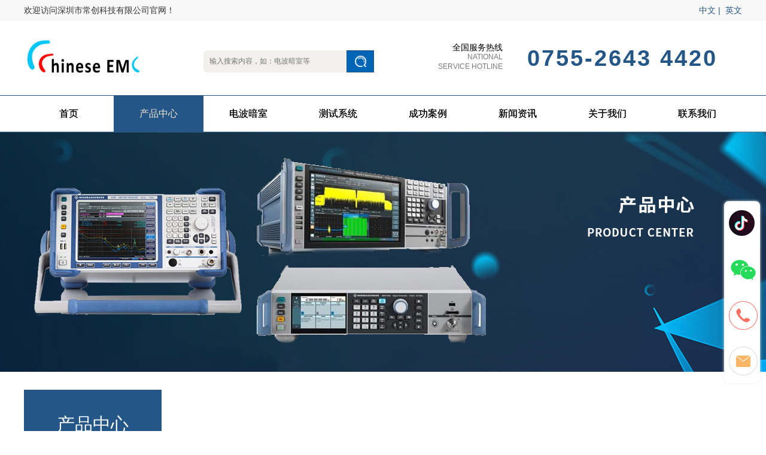

--- FILE ---
content_type: text/html; charset=utf-8
request_url: http://www.chinese-emc.com/ProductsStd_404.html
body_size: 12224
content:
<!DOCTYPE html>


<html lang="zh-cn" xmlns="http://www.w3.org/1999/xhtml">
<head spw="768">

<title>SG 9302 C梳状信号发生器  - RF测试系统-EMC测试系统-电波暗室及屏蔽室设计建造-站式测试系统解决方案商-深圳市常创科技有限公司</title> 
<meta name="description" content="座机:   0755-26434420传真:   0755-26410341邮箱:   info@chinese-emc.com官网:  http://www.chinese-emc.com微信公众号: ..."/>
<meta name="keywords" content="SG 9302 C梳状信号发生器 ,RF测试系统-EMC测试系统-电波暗室及屏蔽室设计建造-站式测试系统解决方案商-深圳市常创科技有限公司"/>


<meta charset="utf-8" />
<meta name="renderer" content="webkit"/>
<meta http-equiv="X-UA-Compatible" content="chrome=1"/>
<meta id="WebViewport" name="viewport" content="width=device-width, initial-scale=1.0, minimum-scale=1.0, maximum-scale=1.0, user-scalable=no, viewport-fit=cover, minimal-ui"/>
<meta name="format-detection" content="telephone=no,email=no"/>
<meta name="applicable-device" content="pc,mobile"/>
<meta http-equiv="Cache-Control" content="no-transform"/>
<script type="text/javascript">(function(){if(window.outerWidth>1024||!window.addEventListener){return;}
var w=document.getElementById('WebViewport');var dw=w.content;var em=true;function orientation(){if(window.orientation!=0){var width,scale;if(em){if(screen.width<767){return;}
width=767;scale=1.06;}else{width=1201;scale=0.65;}
w.content='width='+width+'px, initial-scale='+scale+', minimum-scale='+scale+', maximum-scale='+scale+', user-scalable=no, viewport-fit=cover, minimal-ui';}else{if(em){w.content=dw;}else{var scale=screen.width<=320?'0.25':'0.3';w.content='width=1200px, initial-scale='+scale+', minimum-scale='+scale+', maximum-scale=1.0, user-scalable=no, viewport-fit=cover, minimal-ui';}}}
this.addEventListener('orientationchange',function(){if(/Apple/.test(navigator.vendor||'')||navigator.userAgent.indexOf('Safari')>=0){return;};setTimeout(function(){var fullscrren=window.fullscrren||document.fullscreen;if(!fullscrren)document.location.reload();},20);});orientation();})();</script>
<link rel="stylesheet" type="text/css" id="slick.min.css" href="https://rc1.zihu.com/js/pb/slick-1.8.0/slick.min.css"/>
<link rel="stylesheet" type="text/css" id="respond_measure2" href="https://rc1.zihu.com/css/respond/site.respond.measure-tg-2.0.min.css"/><link rel="stylesheet" type="text/css" id="css__prod_view" href="https://rc0.zihu.com/g5/M00/3C/80/CgAGbGhbnk-AZfc8AAERCaOaojs651.css"/><link rel="bookmark" href="/Images/logo.ico"/>
<link rel="shortcut icon" href="/Images/logo.ico"/>
<script type="text/javascript" id="visit" >var userAgent=navigator.userAgent;if(/MSIE\s+[5678]\./.test(userAgent)){location.href="/Admin/Design/Edition.html?type=2";};var _jtime=new Date();function jsLoad(){window.jLoad=new Date()-_jtime;}function jsError(){window.jLoad=-1;}
</script>

<script type="text/javascript" id="publicjs" src="https://rc1.zihu.com/js/pb/3/public.1.6.js" onload="jsLoad()" onerror="jsError()"></script>
</head>

<body class="xg_body">
<form method="get" action="#" Page="/prod_view.aspx?id=404&nid=3&typeid=94" data-identify="02182182180145019820320420920021420001442002080198014501982102080" id="form1" data-ntype="1" data-ptype="4" NavigateId="3">


<div class="xg_header" id="xg_header" role="banner" includeId="header04149318617647198739671119213411688">



<section class="xg_section  p1723mf1723-00005" id="sf1723-00005">
<div class="container" id="cf1723-000050001">
<div class="row">
<div class="col-sm-8 col-lg-6 p1723mf1723-0341bbe810ac93f8b"><div id="if172300b4109db65d46ab7" class="xg_html p1723mf1723-00b4109db65d46ab7"><p>欢迎访问深圳市常创科技有限公司官网！</p></div>
</div>
<div class="col-sm-4 col-lg-6 p1723mf1723-0d5974e28f72a9691"><div id="if172302a9a1a2b2b950b01" class="xg_html p1723mf1723-02a9a1a2b2b950b01"><a href="http://en.chinese-emc.com" rel="nofollow" target="_blank"><p>英文</p></a></div>
<div id="if1723084fcd5a0b4aa9ce9" class="xg_html p1723mf1723-084fcd5a0b4aa9ce9"><a href="http://www.chinese-emc.com/" rel="nofollow" target="_blank"><p>中文 |</p></a></div>
</div></div></div></section>

<section class="xg_section  p1723mf1723-00001" id="sf1723-00001">
<div class="container" id="cf1723-000010001">
<div class="row">
<div class="col-sm-12 col-lg-3"><div class="xg_logo p1723mf1723-0a28aabe76cb80bd0" logo="1"><h1><a href="/"><img data-src="/Images/logo.png?t=20251010113129" data-src-sm="/Images/m_logo.png?t=20251010113129" src="[data-uri]"  alt="RF测试系统-EMC测试系统-电波暗室及屏蔽室设计建造-站式测试系统解决方案商-深圳市常创科技有限公司" title="RF测试系统-EMC测试系统-电波暗室及屏蔽室设计建造-站式测试系统解决方案商-深圳市常创科技有限公司" /></a></h1></div></div>
<div class="col-sm-12 col-lg-3 p1723mf1723-0c27864d1fab53f08"><div id="if172300a4267fa4b795f79" class="xg_fsearch p1723mf1723-00a4267fa4b795f79" role="search" data-target="_self" data-navigateids="" data-searchtype="1" data-go="/search.aspx" data-btn="if17230e17fa38f878f5bc8">
<div class="row">
<div class="col-sm-12 col-lg-12 p1723mf1723-0d70fc24ad280efae"><div class="xg_itext p1723mf1723-095f1835e47ddbd41" form-field ="Key" data-field-search ="Key" label="搜索"><span class="xg_itext_span" data-label="name">搜索</span><input class="xg_itext_input" type="text" id="input_if1723095f1835e47ddbd41" name="if1723095f1835e47ddbd41"  value="" placeholder="输入搜索内容，如：电波暗室等"/><span class="xg_fierror"></span></div>
<div class="xg_ibtn p1723mf1723-0e17fa38f878f5bc8"><input id="if17230e17fa38f878f5bc8" type="button" value="按钮" /></div>
</div></div></div>
</div>
<div class="col-sm-12 col-lg-6 hidden-sm">
<div class="row">
<div class="col-sm-12 col-lg-4"><div id="if17230ec9e453da0a9959b" class="xg_html p1723mf1723-0ec9e453da0a9959b"><span>全国服务热线</span></div>
<div id="if172302541ff13608053a9" class="xg_html p1723mf1723-02541ff13608053a9"><p style="color: rgb(121, 121, 121);">NATIONAL</p><p style="color: rgb(121, 121, 121);">SERVICE HOTLINE</p></div>
</div>
<div class="col-sm-12 col-lg-8"><div id="if17230300a3edf80737198" class="xg_html p1723mf1723-0300a3edf80737198">0755-2643 4420<br></div>
</div></div></div></div></div></section>

<section class="xg_section  p1723mf1723-00004" id="sf1723-00004">
<div class="container" id="cf1723-000040001">
<div class="row">
<div class="col-sm-12 col-lg-12 p1723mf1723-0ed42b46c9986f1c7"><div id="if17230d3f47032356385b2" class="xg_menu p1723mf1723-0d3f47032356385b2" role="navigation"  data-droptype="0" data-mobileshoweffect="0" data-mobilelisttype="0"><ul class="xg_menuUl hidden-sm">
<li class="xg_menuLi1" home='1'><div class="xg_menuTitle1"><a class="xg_menuA1" href="/" target="_self">首页</a></div></li>
<li data-nid="3" class="xg_menuLi1"><div class="xg_menuTitle1"><a class="xg_menuA1" href="/ProductsStd.html">产品中心</a></div>
<ul class="xg_menuUl2">
<li data-tid="81" class="xg_menuLi2"><div class="xg_menuTitle2"><a class="xg_menuA2" href="/ProductsSt_xfbl.html">R&S</a></div></li>
<li data-tid="79" class="xg_menuLi2"><div class="xg_menuTitle2"><a class="xg_menuA2" href="/ProductsSt_dql.html">Schwarzbeck</a></div></li>
<li data-tid="78" class="xg_menuLi2"><div class="xg_menuTitle2"><a class="xg_menuA2" href="/ProductsSt_ctsb.html">FCC</a></div></li>
<li data-tid="77" class="xg_menuLi2"><div class="xg_menuTitle2"><a class="xg_menuA2" href="/ProductsSt_pwb.html">AFJ</a></div></li>
<li data-tid="66" class="xg_menuLi2"><div class="xg_menuTitle2"><a class="xg_menuA2" href="/ProductsSt_dpxjg.html">COM-POWER</a></div></li>
<li data-tid="76" class="xg_menuLi2"><div class="xg_menuTitle2"><a class="xg_menuA2" href="/ProductsSt_lxb.html">自研产品</a></div></li></ul></li>
<li data-nid="31" class="xg_menuLi1"><div class="xg_menuTitle1"><a class="xg_menuA1" href="/prodshowd.html" target="_self">电波暗室</a></div>
<ul class="xg_menuUl2">
<li data-tid="63" class="xg_menuLi2"><div class="xg_menuTitle2"><a class="xg_menuA2" href="/prodshow_bz3mfbqdbas.html">标准3m法半/全电波暗室</a></div></li>
<li data-tid="64" class="xg_menuLi2"><div class="xg_menuTitle2"><a class="xg_menuA2" href="/prodshow_bz10mfbqdbas.html">标准10米法半/全电波暗室</a></div></li>
<li data-tid="108" class="xg_menuLi2"><div class="xg_menuTitle2"><a class="xg_menuA2" href="/prodshow_jcxdbas.html">紧凑型电波暗室</a></div></li>
<li data-tid="109" class="xg_menuLi2"><div class="xg_menuTitle2"><a class="xg_menuA2" href="/prodshow_wbas.html">汽车零部件测试暗室</a></div></li>
<li data-tid="110" class="xg_menuLi2"><div class="xg_menuTitle2"><a class="xg_menuA2" href="/prodshow_bbs.html">屏蔽室</a></div></li>
<li data-tid="111" class="xg_menuLi2"><div class="xg_menuTitle2"><a class="xg_menuA2" href="/prodshow_dbasfj.html">电波暗室附件</a></div></li>
<li data-tid="112" class="xg_menuLi2"><div class="xg_menuTitle2"><a class="xg_menuA2" href="/prodshow_dbaslbj.html">电波暗室零部件</a></div></li></ul></li>
<li data-nid="19" class="xg_menuLi1"><div class="xg_menuTitle1"><a class="xg_menuA1" href="/clients.html" target="_self">测试系统</a></div>
<ul class="xg_menuUl2">
<li data-tid="50011" class="xg_menuLi2"><div class="xg_menuTitle2"><a class="xg_menuA2" href="/clients_xsjjyqdg.html">EMI测试系统</a></div></li>
<li data-tid="50012" class="xg_menuLi2"><div class="xg_menuTitle2"><a class="xg_menuA2" href="/clients_rqdg.html">EMS测试系统</a></div></li>
<li data-tid="50013" class="xg_menuLi2"><div class="xg_menuTitle2"><a class="xg_menuA2" href="/clients_dpxjg.html">EMC测试软件</a></div></li>
<li data-tid="50014" class="xg_menuLi2"><div class="xg_menuTitle2"><a class="xg_menuA2" href="/clients_sdyhtg.html">2/3/4/5G RF测试系统</a></div></li>
<li data-tid="50015" class="xg_menuLi2"><div class="xg_menuTitle2"><a class="xg_menuA2" href="/clients_fjg.html">BT WIFI测试系统</a></div></li>
<li data-tid="21" class="xg_menuLi2"><div class="xg_menuTitle2"><a class="xg_menuA2" href="/clients_zlzs.html">辐射杂散测试系统</a></div></li></ul></li>
<li data-nid="4" class="xg_menuLi1"><div class="xg_menuTitle1"><a class="xg_menuA1" href="/CaseStd.html" target="_self">成功案例</a></div>
<ul class="xg_menuUl2">
<li data-tid="50008" class="xg_menuLi2"><div class="xg_menuTitle2"><a class="xg_menuA2" href="/CaseSt_alzs.html">成功案例</a></div></li></ul></li>
<li data-nid="2" class="xg_menuLi1"><div class="xg_menuTitle1"><a class="xg_menuA1" href="/NewsStd.html" target="_self">新闻资讯</a></div>
<ul class="xg_menuUl2">
<li data-tid="4" class="xg_menuLi2"><div class="xg_menuTitle2"><a class="xg_menuA2" href="/NewsSt_gsxw.html">公司新闻</a></div></li>
<li data-tid="5" class="xg_menuLi2"><div class="xg_menuTitle2"><a class="xg_menuA2" href="/NewsSt_xyxw.html">行业新闻</a></div></li>
<li data-tid="50026" class="xg_menuLi2"><div class="xg_menuTitle2"><a class="xg_menuA2" href="/NewsSt_mtbd.html">媒体报道</a></div></li>
<li data-tid="50028" class="xg_menuLi2"><div class="xg_menuTitle2"><a class="xg_menuA2" href="/NewsSt_hyzs.html">行业知识</a></div></li></ul></li>
<li data-nid="1" class="xg_menuLi1"><div class="xg_menuTitle1"><a class="xg_menuA1" href="/AboutStd.html" target="_blank" rel="nofollow">关于我们</a></div></li>
<li data-nid="7" class="xg_menuLi1"><div class="xg_menuTitle1"><a class="xg_menuA1" href="/ContactStd.html" target="_self" rel="nofollow">联系我们</a></div></li></ul><div class="xg_menuMobile hidden-lg"><div class="xg_memu_btn"></div><div class="xg_menuPanel"><div class="xg_menuShade"></div></div></div></div>
</div></div></div></section>
</div><div class="xg_banner" id="xg_banner" width="100%">

<section class="xg_section  bregionauto" id="s40003">
<div class="container p1704m400030001" id="c400030001">
<div class="row">
<div class="col-sm-12 col-lg-12"><div id="ie339333656d4c2fc" class="xg_abanner p1704me339333656d4c2fc slick.min.css slider single-item-rtl" data-loop="1" data-grabcursor="1" data-dots="0" data-arrows="0" data-scalheight="250" data-effect="1" data-speed="0" data-mobilarrow="0" data-adaptive="0" data-height="400" data-width="1920" style="overflow: hidden;">
<div class="xg_banner_item"><div class="xg_banner_img"><img data-src="https://rc0.zihu.com/g4/M00/78/28/CgAG0mPyPviATHBjAAI1Otl36aI688.jpg,https://rc0.zihu.com/g4/M00/78/28/CgAG0mPyPz6AEgCxAAGDTxQBMi8940.jpg" /></div>
<div class="container"></div></div>
</div>
</div></div></div></section>
</div>
<div class="xg_content" id="xg_content" role="main">

<section class="xg_section  p1704m50002" id="s50002">
<div class="container" id="c500020001">
<div class="row">
<div class="col-sm-12 col-lg-3">
<div class="row">
<div class="col-sm-12 col-lg-12 hidden-sm p1704m559b9b95afa009b3"><div class="xg_text p1704m6377f16a9524dd73"><span>产品中心</span></div>
<div class="xg_text p1704meaca3286089feb79"><span>products</span></div>
</div></div>
<div class="row hidden-sm">
<div class="col-sm-12 col-lg-12 p1704m9a9faa49e0abab2c"><div id="i47b12f97eeab20f7" class="xg_tMenu2 xg_tMenu p1704m47b12f97eeab20f7" data-urlinlastlevel="0">
<ul class="xg_tMenuUl1" data-curparents="79">
<li data-tid="81" class="xg_tMenuLi1"><div class="xg_tTitle1"><a class="xg_tMenuA1" href="/ProductsSt_xfbl.html">R&S</a></div>
<ul class="xg_tMenuUl2">
<li data-tid="99" class="xg_tMenuLi2"><div class="xg_tTitle2"><a class="xg_tMenuA2" href="/ProductsSt_EMIcsjsj.html">EMI测试接收机</a></div></li>
<li data-tid="100" class="xg_tMenuLi2"><div class="xg_tTitle2"><a class="xg_tMenuA2" href="/ProductsSt_ppfxy.html">频谱分析仪</a></div></li>
<li data-tid="101" class="xg_tMenuLi2"><div class="xg_tTitle2"><a class="xg_tMenuA2" href="/ProductsSt_rgdywl.html">人工电源网络</a></div></li>
<li data-tid="102" class="xg_tMenuLi2"><div class="xg_tTitle2"><a class="xg_tMenuA2" href="/ProductsSt_xhfsq.html">信号发生器</a></div></li>
<li data-tid="104" class="xg_tMenuLi2"><div class="xg_tTitle2"><a class="xg_tMenuA2" href="/ProductsSt_dy.html">电源</a></div></li>
<li data-tid="105" class="xg_tMenuLi2"><div class="xg_tTitle2"><a class="xg_tMenuA2" href="/ProductsSt_sbq.html">示波器</a></div></li>
<li data-tid="106" class="xg_tMenuLi2"><div class="xg_tTitle2"><a class="xg_tMenuA2" href="/ProductsSt_EMCfscsfj.html">EMC测试附件</a></div></li>
<li data-tid="107" class="xg_tMenuLi2"><div class="xg_tTitle2"><a class="xg_tMenuA2" href="/ProductsSt_mxcsy–wlmnq.html">无线测试仪 – 网络模拟器</a></div></li>
<li data-tid="114" class="xg_tMenuLi2"><div class="xg_tTitle2"><a class="xg_tMenuA2" href="/ProductsSt_wlfxy.html">网络分析仪</a></div></li>
<li data-tid="113" class="xg_tMenuLi2"><div class="xg_tTitle2"><a class="xg_tMenuA2" href="/ProductsSt_ybhjsq.html">仪表和计数器</a></div></li>
<li data-tid="122" class="xg_tMenuLi2"><div class="xg_tTitle2"><a class="xg_tMenuA2" href="/ProductsSt_abdsfxy.html">广播电视分析仪</a></div></li>
<li data-tid="123" class="xg_tMenuLi2"><div class="xg_tTitle2"><a class="xg_tMenuA2" href="/ProductsSt_sphwbglj.html">射频和微波功率计 </a></div></li></ul></li>
<li data-tid="79" class="xg_tMenuLi1"><div class="xg_tTitle1"><a class="xg_tMenuA1" href="/ProductsSt_dql.html">Schwarzbeck</a></div>
<ul class="xg_tMenuUl2">
<li data-tid="117" class="xg_tMenuLi2"><div class="xg_tTitle2"><a class="xg_tMenuA2" href="/ProductsSt_dszjtx.html">对数周期天线</a></div></li>
<li data-tid="87" class="xg_tMenuLi2"><div class="xg_tTitle2"><a class="xg_tMenuA2" href="/ProductsSt_CISPR15fj.html">CISPR 15附件</a></div></li>
<li data-tid="116" class="xg_tMenuLi2"><div class="xg_tTitle2"><a class="xg_tMenuA2" href="/ProductsSt_sztx.html">双锥天线</a></div></li>
<li data-tid="88" class="xg_tMenuLi2"><div class="xg_tTitle2"><a class="xg_tMenuA2" href="/ProductsSt_CISPR22fj.html">CISPR 22附件</a></div></li>
<li data-tid="115" class="xg_tMenuLi2"><div class="xg_tTitle2"><a class="xg_tMenuA2" href="/ProductsSt_txzj.html">天线支架</a></div></li>
<li data-tid="89" class="xg_tMenuLi2"><div class="xg_tTitle2"><a class="xg_tMenuA2" href="/ProductsSt_tx.html">天线</a></div></li>
<li data-tid="90" class="xg_tMenuLi2"><div class="xg_tTitle2"><a class="xg_tMenuA2" href="/ProductsSt_jlsbjzsb.html">计量设备/校准设备</a></div></li>
<li data-tid="91" class="xg_tMenuLi2"><div class="xg_tTitle2"><a class="xg_tMenuA2" href="/ProductsSt_jbqcdz.html">军标/汽车电子</a></div></li>
<li data-tid="92" class="xg_tMenuLi2"><div class="xg_tTitle2"><a class="xg_tMenuA2" href="/ProductsSt_rgdywlxfq.html">人工电源网络限幅器</a></div></li>
<li data-tid="93" class="xg_tMenuLi2"><div class="xg_tTitle2"><a class="xg_tMenuA2" href="/ProductsSt_EMScstx.html">EMS测试天线</a></div></li>
<li data-tid="94" class="xg_tMenuLi2"><div class="xg_tTitle2"><a class="xg_tMenuA2" href="/ProductsSt_szxhfsq.html">梳状信号发生器</a></div></li>
<li data-tid="95" class="xg_tMenuLi2"><div class="xg_tTitle2"><a class="xg_tMenuA2" href="/ProductsSt_cjqhmcxfq.html">衰减器和脉冲限幅器</a></div></li>
<li data-tid="96" class="xg_tMenuLi2"><div class="xg_tTitle2"><a class="xg_tMenuA2" href="/ProductsSt_qzfdq.html">前置放大器</a></div></li>
<li data-tid="97" class="xg_tMenuLi2"><div class="xg_tTitle2"><a class="xg_tMenuA2" href="/ProductsSt_CDN-ogjowl.html">CDN - 耦合/解耦网络</a></div></li>
<li data-tid="98" class="xg_tMenuLi2"><div class="xg_tTitle2"><a class="xg_tMenuA2" href="/ProductsSt_CISPR16dytt.html">CISPR 16电压探头</a></div></li></ul></li>
<li data-tid="78" class="xg_tMenuLi1"><div class="xg_tTitle1"><a class="xg_tMenuA1" href="/ProductsSt_ctsb.html">FCC</a></div>
<ul class="xg_tMenuUl2">
<li data-tid="86" class="xg_tMenuLi2"><div class="xg_tTitle2"><a class="xg_tMenuA2" href="/ProductsSt_mcfsq.html">脉冲发生器</a></div></li>
<li data-tid="118" class="xg_tMenuLi2"><div class="xg_tTitle2"><a class="xg_tMenuA2" href="/ProductsSt_ddlzrtt.html">电流注入探头</a></div></li>
<li data-tid="119" class="xg_tMenuLi2"><div class="xg_tTitle2"><a class="xg_tMenuA2" href="/ProductsSt_ddlzrttgj.html">校准夹具</a></div></li>
<li data-tid="120" class="xg_tMenuLi2"><div class="xg_tTitle2"><a class="xg_tMenuA2" href="/ProductsSt_dljctt.html">电流监测探头</a></div></li>
<li data-tid="121" class="xg_tMenuLi2"><div class="xg_tTitle2"><a class="xg_tMenuA2" href="/ProductsSt_dljsqttgj.html">电流监视器探头夹具</a></div></li></ul></li>
<li data-tid="77" class="xg_tMenuLi1"><div class="xg_tTitle1"><a class="xg_tMenuA1" href="/ProductsSt_pwb.html">AFJ</a></div></li>
<li data-tid="66" class="xg_tMenuLi1"><div class="xg_tTitle1"><a class="xg_tMenuA1" href="/ProductsSt_dpxjg.html">COM-POWER</a></div>
<ul class="xg_tMenuUl2">
<li data-tid="85" class="xg_tMenuLi2"><div class="xg_tTitle2"><a class="xg_tMenuA2" href="/ProductsSt_szfsq.html">梳妆发生器</a></div></li></ul></li>
<li data-tid="76" class="xg_tMenuLi1"><div class="xg_tTitle1"><a class="xg_tMenuA1" href="/ProductsSt_lxb.html">自研产品</a></div></li></ul></div>
</div></div>
<div class="row">
<div class="col-sm-12 col-lg-12 hidden-sm">
<div class="row">
<div class="col-sm-12 col-lg-12 hidden-sm">
<div class="row">
<div class="col-sm-12 col-lg-12 hidden-sm p1704m8cfcf6ad369d8980"><div class="xg_text p1704m0b20805d3b0f3ba3"><span>联系方式</span></div>
<div class="xg_text p1704m6549f2176e22badc"><span>contact</span></div>
</div></div>
<div class="row">
<div class="col-sm-12 col-lg-12 hidden-sm p1704ma9c88fd9ef461a4c"><div id="ie48a66bc00f93c83" class="xg_html p1704me48a66bc00f93c83"><p>电话：13823537393</p><p>邮箱：info@chinese-emc.com</p><p>公司地址：深圳市龙岗区横岗街道荣德时代广场B座1415</p><p>生产地址：广西桂林市秀峰区矮山塘燕子岩村3号</p></div>
</div></div></div></div></div></div>
<div class="row hidden-lg">
<div class="col-sm-12 col-lg-12 p1704mbad6c6822dd0a06e"><div id="iae5ee11ef2d7d461" class="xg_tMenu2 xg_tMenu p1704mae5ee11ef2d7d461" data-urlinlastlevel="0">
<ul class="xg_tMenuUl1" data-curparents="79">
<li data-tid="81" class="xg_tMenuLi1"><div class="xg_tTitle1"><a class="xg_tMenuA1" href="/ProductsSt_xfbl.html">R&S</a></div></li>
<li data-tid="79" class="xg_tMenuLi1"><div class="xg_tTitle1"><a class="xg_tMenuA1" href="/ProductsSt_dql.html">Schwarzbeck</a></div></li>
<li data-tid="78" class="xg_tMenuLi1"><div class="xg_tTitle1"><a class="xg_tMenuA1" href="/ProductsSt_ctsb.html">FCC</a></div></li>
<li data-tid="77" class="xg_tMenuLi1"><div class="xg_tTitle1"><a class="xg_tMenuA1" href="/ProductsSt_pwb.html">AFJ</a></div></li>
<li data-tid="66" class="xg_tMenuLi1"><div class="xg_tTitle1"><a class="xg_tMenuA1" href="/ProductsSt_dpxjg.html">COM-POWER</a></div></li>
<li data-tid="76" class="xg_tMenuLi1"><div class="xg_tTitle1"><a class="xg_tMenuA1" href="/ProductsSt_lxb.html">自研产品</a></div></li></ul></div>
</div></div></div>
<div class="col-sm-12 col-lg-9">
<div class="row">
<div class="col-sm-12 col-lg-12 hidden-sm p1704m917f85d25a870c6f"><div class="xg_crumbs p1704md578f5accd4904c6"><span class="xg_crumbs_item"><span class="xg_crumbs_prefix" data-label="text-prefix">您当前位置:</span><a class="xg_crumbs_a" href="/" target="_self">首页</a></span><span class="xg_crumbs_span"></span><span class="xg_crumbs_item"><a class="xg_crumbs_a" href="/ProductsStd.html">产品中心</a></span><span class="xg_crumbs_span"></span><span class="xg_crumbs_item"><a class="xg_crumbs_a" href="/ProductsSt_dql.html">Schwarzbeck</a></span><span class="xg_crumbs_span"></span><span class="xg_crumbs_item"><a class="xg_crumbs_a" href="/ProductsSt_szxhfsq.html">梳状信号发生器</a></span></div>
</div></div>
<div class="row hidden-lg">
<div class="col-sm-12 col-lg-12 p1704m32c1f9f442969c58"><div class="xg_img p1704m5383d5f44c77ce44"><img data-src="https://rc0.zihu.com/g4/M00/78/71/CgAG0mP0hdCAPpBCAAAnqCqnZ8U830.jpg" alt="SG 9302 C梳状信号发生器 " title="SG 9302 C梳状信号发生器 " /></div>
</div></div>
<div class="row">
<div class="col-sm-12 col-lg-12 p1704mc52535b8f893cbca"><div id="i2d1fbb417b992adc" class="xg_list p1704m2d1fbb417b992adc" data-nid="3" data-ntype="1" data-dtype="3"><div class="data_row row"><div class="data_col col-lg-12 col-sm-4">
<div class="row">
<div class="col-sm-12 col-lg-12 p1704m5f20c34d06073602">
<div class="row">
<div class="col-sm-12 col-lg-6"><div class="xg_img p1704me11c12b3ffbbfab3"><img data-src="https://rc0.zihu.com/g4/M00/78/71/CgAG0mP0hdCAPpBCAAAnqCqnZ8U830.jpg" alt="SG 9302 C梳状信号发生器 " title="SG 9302 C梳状信号发生器 " /></div>
</div>
<div class="col-sm-12 col-lg-6 p1704mca4d61a11b96a699"><div class="xg_text p1704mb7621da6a93be007"><span>SG 9302 C梳状信号发生器 </span></div>
<div class="xg_text p1704mf9856e22d8b76be5"><span><table class="ueditorTableStyle" data-sort="sortDisabled"><tbody><tr class="firstRow"><td rowspan="1" colspan="2" valign="top" style="margin: 0px; background: white; border-color: rgb(242, 242, 242); word-break: break-all;"><strong style="visibility: visible;"><span style="visibility: visible;"><span style="visibility: visible;"><span id="ShoveWebControl_Text2"><section style="line-height: 2em; visibility: visible;"><strong style="visibility: visible;"><span style="visibility: visible;"><span style="visibility: visible;"><span style="vertical-align: inherit;">座机: </span></span><span style="visibility: visible;"><span style="vertical-align: inherit;">  0755-26434420</span></span></span></strong></section></span></span></span></strong></td></tr><tr><td colspan="2" rowspan="1" valign="top" style="margin: 0px; background: white; border-color: rgb(242, 242, 242); word-break: break-all;"><strong style="visibility: visible;"><span style="visibility: visible;"><span style="visibility: visible;"><span id="ShoveWebControl_Text2"><strong style="visibility: visible;"><span style="visibility: visible;"><span style="visibility: visible;"><span style="vertical-align: inherit;">传真: </span></span><span style="visibility: visible;"><span style="vertical-align: inherit;">  0755-26410341</span></span></span></strong></span></span></span></strong></td></tr><tr><td rowspan="1" colspan="2" valign="top" style="margin: 0px; background: white; border-color: rgb(242, 242, 242); word-break: break-all;"><strong style="visibility: visible;"><span style="visibility: visible;"><span style="visibility: visible;"><span id="ShoveWebControl_Text2"><strong style="visibility: visible;"><span style="visibility: visible;"><span style="visibility: visible;"><span style="vertical-align: inherit;">邮箱: </span></span><span style="visibility: visible;"><span style="vertical-align: inherit;">  info@chinese-emc.com</span></span></span></strong></span></span></span></strong></td></tr><tr><td rowspan="1" colspan="2" valign="top" style="margin: 0px; background: white; border-color: rgb(242, 242, 242); word-break: break-all;"><span id="ShoveWebControl_Text2"><strong style="visibility: visible;"><span style="visibility: visible;"><span style="visibility: visible;"><span style="vertical-align: inherit;">官网:  </span></span><span style="visibility: visible;"><span style="vertical-align: inherit;">http://www.chinese-emc.com</span></span></span></strong></span></td></tr><tr><td rowspan="1" colspan="2" valign="top" style="margin: 0px; background: white; border-color: rgb(242, 242, 242); word-break: break-all;"><span id="ShoveWebControl_Text2">微信公众号: </span><br/><img data-imageid="8530" data-original="https://rc0.zihu.com/g4/M00/61/7F/CgAG0mMHLcKAVLOzAE-titLQs8s186.png" title="  直接启动55KW消防泵控制柜" alt="  直接启动55KW消防泵控制柜" width="350" vspace="0" border="0" src="https://rc0.zihu.com/g4/M00/61/7F/CgAG0mMHLcKAVLOzAE-titLQs8s186.png" style="border: 0px none; vertical-align: top; width: 350px; height: auto;"/></td></tr></tbody></table><p><br/></p><style id="ueditorTableStyle">.ueditorTableStyle {margin-bottom:10px;border-collapse:collapse;display:table;}.ueditorTableStyle table.noBorderTable td,.ueditorTableStyle table.noBorderTable th,.ueditorTableStyle table.noBorderTable caption{border:1px dashed #ddd !important}.ueditorTableStyle table.sortEnabled tr.firstRow th,.ueditorTableStyle table.sortEnabled tr.firstRow td{padding-right:20px; background-repeat: no-repeat;background-position: center right; background-image:url(undefinedthemes/default/images/sortable.png);}.ueditorTableStyle table.sortEnabled tr.firstRow th:hover,.ueditorTableStyle table.sortEnabled tr.firstRow td:hover{background-color: #EEE;}.ueditorTableStyle table{margin-bottom:10px;border-collapse:collapse;display:table;}.ueditorTableStyle td,.ueditorTableStyle th{ background:white; padding: 5px 10px;border: 1px solid #DDD;}.ueditorTableStyle caption{border:1px dashed #DDD;border-bottom:0;padding:3px;text-align:center;}.ueditorTableStyle th{border-top:1px solid #BBB;background:#F7F7F7;}.ueditorTableStyle table tr.firstRow th{border-top:2px solid #BBB;background:#F7F7F7;}.ueditorTableStyle tr.ue-table-interlace-color-single td{ background: #fcfcfc; }.ueditorTableStyle tr.ue-table-interlace-color-double td{ background: #f7faff; }.ueditorTableStyle td p{margin:0;padding:0;}</style></span></div>
</div></div></div></div>
<div class="row">
<div class="col-sm-12 col-lg-12 p1704m9ac18b43c54b98cd"><div class="xg_text p1704ma7100a791d85ebc2"><span>详情</span></div>
<div class="xg_text p1704m08abf69a01d966b6"><span><p style="white-space: normal;"><span style="color: rgb(0, 176, 240);"><strong><span style="font-size: 16px;">SG 9302 C梳状信号发生器产品图片：</span></strong></span></p><p style="white-space: normal;"><span style="color: rgb(0, 176, 240);"><strong><span style="font-size: 16px;"><br/></span></strong></span></p><p style="white-space: normal; text-align: center;"><span style="font-size: 16px;"><img data-imageid="8389" src="https://rc0.zihu.com/g4/M00/5D/8B/CgAG0mLnekmAZUIFAACcR0PaeJE942.jpg" title="SG 9302 C梳状信号发生器产品图片" alt="SG 9302 C梳状信号发生器产品图片" width="450" vspace="0" border="0" style="width: 450px; height: auto;"/></span></p><p style="white-space: normal;"><br/></p><p style="white-space: normal;"><span style="color: rgb(0, 176, 240);"><strong><span style="font-size: 16px;">SG 9302 C梳状信号发生器产品描述：</span></strong></span></p><p style="white-space: normal; line-height: 2em;"><span style="color: rgb(0, 176, 240);"><strong><span style="font-size: 16px;">    </span></strong><span style="font-size: 16px; color: rgb(0, 0, 0);">   梳状发生器 SG 9302 C 产生的频谱由 100 MHz 间隔高达 18 GHz 的线组成。 与天线结合使用，可用作测试开放区域测试地点、消声室或 GTEM 单元的发射源。也可以测试测量接收器、频谱分析仪、电缆和衰减器等单个组件。<br/></span></span></p><p style="white-space: normal; line-height: 2em;"><span style="color: rgb(0, 0, 0); font-size: 16px;">        该操作非常简单且节省时间，因为频谱线始终存在，无需任何调谐程序。 内置可充电电池使其成为信号发生器的多功能、简单且具有成本效益的替代品，信号发生器仍然非常昂贵，因此在 3.6 GHz 以上的频率范围内很少见。<br/></span></p><p style="white-space: normal; line-height: 2em;"><span style="color: rgb(0, 0, 0); font-size: 16px;">       梳状发生器的输出电平相对较高，并且线路远远超过 18 GHz。 N-连接器的限制是 18 GHz，所以这个限制也适用于发生器，虽然频谱更宽。使用 VCTCXO 作为频率标准。这个缩写代表“电压控制温度补偿晶体振荡器”<br/></span></p><p style="white-space: normal; line-height: 2em;"><span style="color: rgb(0, 0, 0); font-size: 16px;">      晶体的非常好的频率稳定性通过补偿电路变得更好。 此外，标称频率可以使用调谐电压在窄范围内进行调谐。 这使得可以补偿梳状发生器和接收器之间的小频率差。 在开放区域的测试地点，通过稍微调整频率可以避免与环境信号的冲突</span><strong><br/></strong></p><p style="white-space: normal;"><strong>     <br/></strong></p><p style="white-space: normal;"><span style="color: rgb(0, 176, 240); font-size: 16px;"><strong>SG 9302 C梳状信号发生器</strong><strong>技术参数：</strong></span></p><p style="white-space: normal;"><span style="color: rgb(0, 176, 240); font-size: 16px;"><strong><br/></strong></span></p><p style="white-space: normal;"><span style="color: rgb(0, 176, 240); font-size: 16px;"></span></p><table class="ueditorTableStyle" interlaced="enabled"><tbody><tr class="ue-table-interlace-color-single firstRow"><td valign="top" style="border-color: rgb(0, 112, 192); word-break: break-all; background-color: rgb(216, 216, 216);"><span style="font-size: 16px;">连接器：母头<br/></span></td><td valign="top" style="border-color: rgb(0, 112, 192); word-break: break-all;"><span style="font-size: 16px;"><span role="presentation" dir="ltr" style="left: 376px; top: 647.415px; font-family: sans-serif; transform: scaleX(0.957878);">N, 50</span><span role="presentation" dir="ltr" style="left: 407.69px; top: 647.415px; font-family: sans-serif;"> </span><span role="presentation" dir="ltr" style="left: 411.36px; top: 647.302px; font-family: sans-serif;">Ω</span><span role="presentation" dir="ltr" style="left: 421.553px; top: 647.302px; font-family: sans-serif;"></span></span></td></tr><tr class="ue-table-interlace-color-double"><td valign="top" style="border-color: rgb(0, 112, 192); word-break: break-all; background-color: rgb(216, 216, 216);"><span style="font-size: 16px;">输出电压电平典型值<br/></span></td><td valign="top" style="border-color: rgb(0, 112, 192);"><br/></td></tr><tr class="ue-table-interlace-color-single"><td valign="top" style="border-color: rgb(0, 112, 192); word-break: break-all; background-color: rgb(216, 216, 216);"><span style="font-size: 16px;">频率误差</span></td><td valign="top" style="border-color: rgb(0, 112, 192); word-break: break-all;"><span style="font-size: 16px;"><span role="presentation" dir="ltr" style="left: 321.6px; top: 695.895px; font-family: sans-serif; transform: scaleX(0.931595);">+-1,5 x 10</span><span role="presentation" dir="ltr" style="left: 380.96px; top: 692.437px; font-family: sans-serif;">-</span><span role="presentation" dir="ltr" style="left: 383.84px; top: 692.437px; font-family: sans-serif;">6</span><span role="presentation" dir="ltr" style="left: 388.641px; top: 692.437px; font-family: sans-serif;"> </span><span role="presentation" dir="ltr" style="left: 391.04px; top: 695.895px; font-family: sans-serif; transform: scaleX(0.953627);">(-20°C-+70°C</span>）</span></td></tr><tr class="ue-table-interlace-color-double"><td valign="top" style="border-color: rgb(0, 112, 192); word-break: break-all; background-color: rgb(216, 216, 216);"><span style="font-size: 16px;">尺寸</span></td><td valign="top" style="border-color: rgb(0, 112, 192); word-break: break-all;"><span style="left: 342.08px; top: 712.535px; font-family: sans-serif; transform: scaleX(0.952602); font-size: 16px;">105 x 80 x 130 mm</span></td></tr><tr class="ue-table-interlace-color-single"><td valign="top" style="border-color: rgb(0, 112, 192); word-break: break-all; background-color: rgb(216, 216, 216);"><span style="font-size: 16px;">典型操作时间</span></td><td valign="top" style="border-color: rgb(0, 112, 192); word-break: break-all;"><span style="left: 389.6px; top: 729.175px; font-family: sans-serif; transform: scaleX(0.937085); font-size: 16px;">8 h</span></td></tr><tr class="ue-table-interlace-color-double"><td valign="top" style="border-color: rgb(0, 112, 192); word-break: break-all; background-color: rgb(216, 216, 216);"><span style="font-size: 16px;">电源</span></td><td valign="top" style="border-color: rgb(0, 112, 192); word-break: break-all;"><span style="left: 344.64px; top: 745.815px; font-family: sans-serif; transform: scaleX(0.987665); font-size: 16px;">3.7 V, 2.6 Ah LiOn</span></td></tr><tr class="ue-table-interlace-color-single"><td valign="top" style="border-color: rgb(0, 112, 192); word-break: break-all; background-color: rgb(216, 216, 216);"><span style="font-size: 16px;">重量（含电池）</span></td><td valign="top" style="border-color: rgb(0, 112, 192); word-break: break-all;"><span style="font-size: 16px;"><span role="presentation" dir="ltr" style="left: 382.24px; top: 762.455px; font-family: sans-serif; transform: scaleX(0.937636);">430 g<br/><br/></span><span role="presentation" dir="ltr" style="left: 415.37px; top: 762.455px; font-family: sans-serif;"></span></span></td></tr></tbody></table><p><br/></p><style id="ueditorTableStyle">.ueditorTableStyle {margin-bottom:10px;border-collapse:collapse;display:table;}.ueditorTableStyle table.noBorderTable td,.ueditorTableStyle table.noBorderTable th,.ueditorTableStyle table.noBorderTable caption{border:1px dashed #ddd !important}.ueditorTableStyle table.sortEnabled tr.firstRow th,.ueditorTableStyle table.sortEnabled tr.firstRow td{padding-right:20px; background-repeat: no-repeat;background-position: center right; background-image:url(undefinedthemes/default/images/sortable.png);}.ueditorTableStyle table.sortEnabled tr.firstRow th:hover,.ueditorTableStyle table.sortEnabled tr.firstRow td:hover{background-color: #EEE;}.ueditorTableStyle table{margin-bottom:10px;border-collapse:collapse;display:table;}.ueditorTableStyle td,.ueditorTableStyle th{ background:white; padding: 5px 10px;border: 1px solid #DDD;}.ueditorTableStyle caption{border:1px dashed #DDD;border-bottom:0;padding:3px;text-align:center;}.ueditorTableStyle th{border-top:1px solid #BBB;background:#F7F7F7;}.ueditorTableStyle table tr.firstRow th{border-top:2px solid #BBB;background:#F7F7F7;}.ueditorTableStyle tr.ue-table-interlace-color-single td{ background: #fcfcfc; }.ueditorTableStyle tr.ue-table-interlace-color-double td{ background: #f7faff; }.ueditorTableStyle td p{margin:0;padding:0;}</style></span></div>
<div class="xg_prevnext p1704mee8ca30dec2de6dc"><span class="xg_prevnext_item"><a href="/ProductsStd_403.html" class="xg_prevnext_up"><span class="xg_prevnext_ptext">上一篇:</span><span class="xg_prevnext_ptitle">SG 9303-梳状信号发生器 ，6GHz </span></a></span><span class="xg_prevnext_item"><a class="xg_prevnext_down"><span class="xg_prevnext_ntext">下一篇:</span><span class="xg_prevnext_ntitle">无</span></a></span></div>
</div></div></div>
</div></div>
</div></div></div></div></div></section>

<section class="xg_section  p1704m50003" id="s50003">
<div class="container" id="c500030001">
<div class="row">
<div class="col-sm-12 col-lg-12"><div id="i30e274ac0140549a" class="xg_html p1704m30e274ac0140549a"><p>相关推荐：</p></div>
</div></div>
<div class="row">
<div class="col-sm-12 col-lg-12"><div id="i7f3487bc0fb7bfe0" class="xg_list p1704m7f3487bc0fb7bfe0" data-nid="3" data-ntype="1" data-dtype="3"><div class="data_row row"><div class="data_col col-lg-6 col-sm-6">
<div class="row">
<div class="col-sm-12 col-lg-6"><div class="xg_img p1704m836fe3a5f66e01b2"><a href="/ProductsStd_403.html" target="_self"><img data-src="https://rc0.zihu.com/g4/M00/78/71/CgAG0mP0ha6AC0aBAAIAAJoxKf8052.png" alt="SG 9303-梳状信号发生器 ，6GHz " title="SG 9303-梳状信号发生器 ，6GHz " /></a></div>
</div>
<div class="col-sm-12 col-lg-6">
<div class="row">
<div class="col-sm-12 col-lg-12"><div class="xg_text p1704mda164a5ce6dc5d1a"><a href="/ProductsStd_403.html" target="_self"><span>SG 9303-梳状信号发生器 ，6GH...</span></a></div>
<div class="xg_text p1704m51574b8c2ec3333f"><a href="/ProductsStd_403.html" target="_self"><span>SG 9303-梳状信号发生器</span></a></div>
</div></div></div></div></div>
<div class="data_col col-lg-6 col-sm-6">
<div class="row">
<div class="col-sm-12 col-lg-6"><div class="xg_img p1704m836fe3a5f66e01b2"><a href="/ProductsStd_404.html" target="_self"><img data-src="https://rc0.zihu.com/g4/M00/78/71/CgAG0mP0hdCAPpBCAAAnqCqnZ8U830.jpg" alt="SG 9302 C梳状信号发生器 " title="SG 9302 C梳状信号发生器 " /></a></div>
</div>
<div class="col-sm-12 col-lg-6">
<div class="row">
<div class="col-sm-12 col-lg-12"><div class="xg_text p1704mda164a5ce6dc5d1a"><a href="/ProductsStd_404.html" target="_self"><span>SG 9302 C梳状信号发生器 </span></a></div>
<div class="xg_text p1704m51574b8c2ec3333f"><a href="/ProductsStd_404.html" target="_self"><span>梳状发生器 SG 9302 C 产生的频谱由 100 MHz 间隔高达 18 GHz 的线组成。</span></a></div>
</div></div></div></div></div>
</div></div>
</div></div></div></section>
</div>
<div class="xg_footer" id="xg_footer" role="contentinfo" includeId="footer29754775208044801378506781487157557">



<section class="xg_section  p1724mf1724-00003" id="sf1724-00003">
<div class="container" id="cf1724-000030001">
<div class="row">
<div class="col-sm-12 col-lg-5 p1724mf1724-0079892bf9472dad0">
<div class="row">
<div class="col-sm-12 col-lg-12 p1724mf1724-0f1b83cb02eba3fec">
<div class="row">
<div class="col-sm-12 col-lg-12 p1724mf1724-0fd550702e3b9c370"><div id="if17240e272b06ec1ff89b3" class="xg_html p1724mf1724-0e272b06ec1ff89b3"><p style="color: rgb(255, 255, 255); font-size: 16px;">深圳市常创科技有限公司<br></p></div>
</div></div>
<div class="row">
<div class="col-sm-4 col-lg-2 p1724mf1724-0b446df5bb4f35393"><div class="xg_img p1724mf1724-0f246bee036997008"><img data-src="https://rc0.zihu.com/g4/M00/78/51/CgAG0mPza1KAGHjaAAAe4KhO5CE043.jpg" /></div>
</div>
<div class="col-sm-8 col-lg-10 p1724mf1724-0c8921d115baf0e5d"><div id="if172405973cb4171f58da2" class="xg_html p1724mf1724-05973cb4171f58da2"><p><span style="color: rgb(255, 255, 255);"><span style="font-size: 16px;"><span style="color: rgb(102, 102, 102);"><span style="color: rgb(255, 255, 255);">24小时全国热线服务：</span></span></span></span></p><p><font color="#f96868"><span style="font-size: 30px;"><b><i><span style="font-size: 28px;">0755-2643 4420</span></i></b></span></font></p></div>
</div></div></div></div></div>
<div class="col-sm-12 col-lg-7 p1724mf1724-0a1b35f4323d26b05">
<div class="row">
<div class="col-sm-12 col-lg-12 p1724mf1724-0c561cabb0cb3654a"><div id="if17240bd48ab1f12ce946d" class="xg_bnavi p1724mf1724-0bd48ab1f12ce946d" ><ul class="xg_menuUl">
<li data-nid="3" class="xg_menuLi1"><div class="xg_menuTitle1"><a class="xg_menuA1" href="/ProductsStd.html">产品中心</a></div></li>
<li data-nid="31" class="xg_menuLi1"><div class="xg_menuTitle1"><a class="xg_menuA1" href="/prodshowd.html" target="_self">电波暗室</a></div></li>
<li data-nid="19" class="xg_menuLi1"><div class="xg_menuTitle1"><a class="xg_menuA1" href="/clients.html" target="_self">测试系统</a></div></li>
<li data-nid="4" class="xg_menuLi1"><div class="xg_menuTitle1"><a class="xg_menuA1" href="/CaseStd.html" target="_self">成功案例</a></div></li>
<li data-nid="2" class="xg_menuLi1"><div class="xg_menuTitle1"><a class="xg_menuA1" href="/NewsStd.html" target="_self">新闻资讯</a></div></li>
<li data-nid="1" class="xg_menuLi1"><div class="xg_menuTitle1"><a class="xg_menuA1" href="/AboutStd.html" target="_blank" rel="nofollow">关于我们</a></div></li>
<li data-nid="7" class="xg_menuLi1"><div class="xg_menuTitle1"><a class="xg_menuA1" href="/ContactStd.html" target="_self" rel="nofollow">联系我们</a></div></li></ul></div>
</div></div>
<div class="row">
<div class="col-sm-12 col-lg-12 p1724mf1724-01453e7c922a35aae"><div id="if1724068361ea34ec676b4" class="xg_html p1724mf1724-068361ea34ec676b4"><p style="color: rgb(255, 255, 255);"></p><p style="color: rgb(255, 255, 255);"><b style="color: rgb(255, 255, 255);"></b></p><p style="">电话：0755-26434420</p><p style="">邮箱：info@chinese-emc.com<br style=""></p><p style="">公司地址：深圳市龙岗区横岗街道荣德时代广场B座1415-16<br style=""></p><p style="">香港地址：Rm 1101,11/F San Toi Bldg,No.139 Connaught Rd Central HongKong&nbsp;<br></p><p style="">生产地址：广西桂林市秀峰区矮山塘燕子岩村3号</p><p style=""></p><p style="color: rgb(255, 255, 255);"><br style="color: rgb(255, 255, 255);"></p></div>
</div></div></div></div></div></section>

<section class="xg_section  p1724mf1724-00004" id="sf1724-00004">
<div class="container" id="cf1724-000040001">
<div class="row">
<div class="col-sm-12 col-lg-6"><div id="if17240d3f47032356385b2" class="xg_html p1724mf1724-0d3f47032356385b2"><p>Copyright &nbsp;2023 深圳市常创科技有限公司&nbsp; &nbsp;&nbsp;</p></div>
<div id="if1724018ea061622491d6d" class="xg_html p1724mf1724-018ea061622491d6d"><a href="https://beian.miit.gov.cn/#/Integrated/index" rel="nofollow" target="_blank"><p>&nbsp; 粤ICP备17054797号&nbsp; &nbsp;&nbsp;</p></a></div>
</div>
<div class="col-sm-12 col-lg-3 p1724mf1724-07e755389e303a86c"><div id="if17240e70a576f447fa57f" class="xg_html p1724mf1724-0e70a576f447fa57f"><a href="https://www.beian.gov.cn/portal/registerSystemInfo?recordcode=44030702000622" target="_blank"><p>公安备案号 44030702000622</p><p></p></a></div>
</div>
<div class="col-sm-12 col-lg-3 p1724mf1724-092d272e166fc029f"><div class="xg_logo_zh p1724mf1724-05db743cec1922d06"><a><img data-src="https://rc1.zihu.com/img/toolbox/xiniu_bottom_logo.png" data-src-sm="https://rc1.zihu.com/img/toolbox/xiniu_bottom_logo.png"  alt="犀牛云提供企业云服务" title="犀牛云提供企业云服务" /></a><span>犀牛云提供企业云服务</span></div><div id="if17240a925870dbbbba2d7" class="xg_html p1724mf1724-0a925870dbbbba2d7"><a href="/sitemap.aspx" target="_self"><p>网站地图</p></a></div>
</div></div></div></section>
</div>
<div class="xg_marketing" id="xg_marketing" role="complementary">


<div id="if172800001" class="xg_marketform p1728mf1728-00001" data-lang=0 data-shrinkbtn="0">
<div class="xg_holdFloating">
<ul class="xg_hf-list">
<li> <div class="xg_markitem"><i class="wximg0 xg_pcIcon" ></i> </div><p class="xg_hfl-txt"></p> <div class="xg_rnp-tips-ewm"><img id="wxqrcode_0" src="https://rc0.zihu.com/g4/M00/78/51/CgAG0mPza0OAYdgZAAGn1uV8qa4302.png" alt=""> </div></li><li> <div class="xg_markitem"><i class="wximg1 xg_pcIcon" ></i> </div><p class="xg_hfl-txt"></p> <div class="xg_rnp-tips-ewm"><img id="wxqrcode_1" src="https://rc0.zihu.com/g4/M00/78/51/CgAG0mPza1KAGHjaAAAe4KhO5CE043.jpg" alt=""> </div></li><li><div class="xg_markitem"><i class="telimg0 xg_pcIcon" ></i> </div><p class="xg_hfl-txt"></p> <div class="xg_rnp-tips-tel"><i></i><span>0755-2643 4420</span></ div ></ li > <li><div class="xg_markitem"><a rel="nofollow" target="_blank" class="emailimg0 xg_pcIcon" href="mailto:info@chinese-emc.com"></a> </div><p class="xg_hfl-txt"></p></li> </ul></div>
<div class="xg_HoldfootBox">
<div class="xg_hfBox"><a rel="nofollow" href="javascript: void(0);"class="xg_hfLink" id="TELpage"><span>电话咨询</span><i class="xg_TELicon"></i></a><a rel="nofollow" href="javascript: void(0);"class="xg_hfLink" id="MAILpage"><span>邮件咨询</span><i class="xg_MAILicon"></i></a></div></div></div><div class="xg_popupBox"></div><div class="xg_mainPopupBox" id="TELPopup"> <i class="xg_closePopup"></i><div class="xg_mp-title">点击电话进行一键拨打</div><ul class="xg_mp-list"><li><div class="xg_mpl-left"><i class="xg_popTELicon" ></i><span></span></div><div class="xg_mpl-right"><a rel="nofollow" href="tel:0755-2643 4420">0755-2643 4420</a></div></li> </ul></div><div class="xg_mainPopupBox" id="MAILPopup"> <i class="xg_closePopup"></i><div class="xg_mp-title">点击邮箱进行一键发送</div><ul class="xg_mp-list"><li><div class="xg_mpl-left"><i class="xg_popMAILicon" ></i><span>邮箱</span></div><div class="xg_mpl-right"><a rel="nofollow" href="mailto:info@chinese-emc.com">info@chinese-emc.com</a></div></li> </ul></div></div>


<script type='text/javascript'>(function(){function e(b,a){var c=b.getItem(a);if(!c)return'';c=JSON.parse(c);return c.time&&new Date(c.time)<new Date?'':c.val||''}var l=new Date,g=null,k=function(){window.acessFinish=new Date-l};window.addEventListener?window.addEventListener('load',k):window.attachEvent&&window.attachEvent('onload',k);var g=setTimeout(function(){g&&clearTimeout(g);var b=document.location.href,a;a=/\.html|.htm/.test(document.location.href)?document.forms[0].getAttribute('Page'):'';b='/Admin/Access/Load.ashx?ver\x3d1\x26req\x3d'+h(b);a&&(b+='\x26f\x3d'+h(a));a=h(window.document.referrer);if(!(2E3<a.length)){var c=e(localStorage,'_hcid'),f=e(sessionStorage,'_hsid'),d=e(localStorage,'_huid');a&&(b+='\x26ref\x3d'+a);c&&(b+='\x26_hcid\x3d'+c);f&&(b+='\x26_hsid\x3d'+f);d&&(b+='\x26_huid\x3d'+d);b+='\x26sw\x3d'+screen.width+'\x26sh\x3d'+screen.height;b+='\x26cs\x3d'+(window.jLoad?window.jLoad:-1);$?$.getScript(b):(a=document.createElement('script'),a.src=b,document.body.appendChild(a))}},3E3),d=null,h=function(b){if(!b)return'';if(!d){d={};for(var a=0;10>a;a++)d[String.fromCharCode(97+a)]='0'+a.toString();for(a=10;26>a;a++)d[String.fromCharCode(97+a)]=a.toString()}for(var c='',f,e,g=b.length,a=0;a<g;a++)f=b.charAt(a),c=(e=d[f])?c+('x'+e):c+f;return encodeURIComponent(c).replace(/%/g,'x50').replace(/\./g,'x51')}})();</script>

</form>
</body>
<script type="text/javascript" id="slick.min.js" src="https://rc1.zihu.com/js/pb/slick-1.8.0/slick.min.js?t=1"></script>
<script type="text/javascript" id="js__prod_view" src="https://rc0.zihu.com/g5/M00/3D/26/CgAGbGhk3ISAKectAAB2fysozAM9391.js"></script>

</html>


--- FILE ---
content_type: text/css
request_url: https://rc0.zihu.com/g5/M00/3C/80/CgAGbGhbnk-AZfc8AAERCaOaojs651.css
body_size: 69806
content:
/* public default css */.xg_section,.container-fluid,div[class^='col-']{position:relative}.xg_section_fixd{height:200px}.xg_section,.xg_header,.xg_banner,.xg_content,.xg_footer{clear:both}.container,.container-fluid{height:100%}.xg_screen{text-align:center}.xg_screen:after{content:"";display:inline-block;vertical-align:middle;height:100%}.xg_screen .container,.xg_screen .container-fluid{display:inline-block;vertical-align:middle;max-height:650px;height:auto}.xg_html{height:auto;line-height:25px;font-size:14px;color:#666;text-align:left;overflow:hidden}.xg_logo,.xg_text,.xg_html{display:block;overflow:hidden}.xg_logo{min-height:10px}.xg_logo h1,.xg_logo img{width:100%;height:100%;display:block}.xg_text{height:auto;line-height:25px;font-size:14px;color:#666;text-align:left;word-wrap:break-word;word-break:normal}input[type="text"]{width:150px;height:30px;margin:5px}.xg_ibtn{display:block;width:150px;height:40px;overflow:hidden}input[type='button']{outline:0;border:0;width:100%;height:100%;background-color:transparent}.xg_img{width:100px;height:100px;overflow:hidden}.xg_img a{display:block;width:100%;height:100%}.xg_img img,.xg_logo h1 .xg_logo img{width:100%;height:100%;display:block}[identify="enable-sharelogin_wb"],[identify="enable-pcscanfocuslogin"],[identify="enable-sharelogin_wx"],[identify="enable-sharelogin_qq"],[identify="enable-sharelogin_weixin"]{width:60px;height:60px}.xg_gotop{width:60px;height:60px;position:relative;-webkit-border-radius:50%;-moz-border-radius:50%;border-radius:50%;cursor:pointer;background:#e8e8e8 url(https://rc1.zihu.com/img/public/gototop.png) center center no-repeat}.xg_gotop:hover{background:#e8e8e8 url(https://rc1.zihu.com/img/public/gototop1.png) center center no-repeat}.xg_gotop a{display:block;width:100%;height:100%}.xg_flink{position:relative;padding:15px 0;background-color:#fff;font-size:0;margin:0 auto}.xg_flink .xg_flink_item{display:inline-block;cursor:pointer;padding:5px 20px;max-width:240px;height:auto;overflow:hidden;font-size:12px;color:#333;text-align:center}.xg_flink .xg_flink_item:hover{text-decoration:underline}.xg_flink a{color:#333}.xg_iframe_line{border:0;height:100%}.xg_pager{line-height:33px}.xg_pager span{padding:4px 10px;border:1px solid #e2e2e2;margin-left:5px;font-size:14px}.xg_pager span:first-child{margin-left:0}.xg_pager span:hover{color:#51b5f5}.xg_pager span a{cursor:pointer}.xg_pager span a:hover{color:#51b5f5}.xg_pager .xg_pnInNu{width:44px;height:27px;border:0}.xg_pager .fyb_w_gong,.xg_pager .fyb_w_spage,.xg_pager .fyn_w_gong,.xg_pager .fym_w_spage,.xg_pager .fym_w_gong,.xg_pager .fyi_w_gong{border-right:0}.xg_pager .fyb_n_tpage,.xg_pager .fyb_pszie,.xg_pager .fyn_n_tpage,.xg_pager .fym_pszie,.xg_pager .fym_n_tpage,.xg_pager .fyi_n_tpage{border-left:none;border-right:0;margin-left:-15px}.xg_pager .fyb_w_reccount,.xg_pager .fyb_w_reccount,.xg_pager .fyn_w_spage,.xg_pager .fym_w_reccount,.xg_pager .fym_w_reccount,.xg_pager .fyi_w_spage{border-left:none;margin-left:-15px}.xg_pager .fyb_t_goto{margin:0}.xg_pager a{color:#333}.xg_ul{line-height:34px}.xg_ul .xg_ul_li{height:34px;color:#626262;font-size:14px;padding-left:20px}.xg_ul .xg_ul_li:hover{background-color:#f0f0f0}.xg_sbtn .bdsharebuttonbox{padding:5px}.xg_itext label{vertical-align:top}.xg_itext_span{font-size:11px}.xg_itext input{width:249px;padding-left:10px;height:38px;border:1px solid #e2e2e2;color:#999;font-size:14px}.xg_itext textarea{width:249px;padding:5px 10px;height:80px;line-height:20px;border:1px solid #e2e2e2;color:#999;font-size:14px}.xg_ldrop select,.xg_idrop select{width:249px;padding-left:10px;height:40px;border:1px solid #e2e2e2;color:#999;font-size:14px;-webkit-appearance:menulist;-moz-appearance:menulist;appearance:menulist}.xg_ckcode .xg_check_tip{font-size:14px;cursor:pointer}.xg_ckcode .xg_check_tip:hover{color:#51B5F5}.xg_iemail label{color:#666;font-size:16px;margin-right:4px}.xg_iemail input{width:249px;padding-left:10px;height:38px;border:1px solid #e2e2e2;color:#999;font-size:14px}.xg_iemail textarea{width:249px;padding:5px 10px;height:80px;line-height:20px;border:1px solid #e2e2e2;color:#999;font-size:14px}.xg_imobile label{color:#666;font-size:16px;margin-right:4px}.xg_imobile input{width:249px;padding-left:10px;height:38px;border:1px solid #e2e2e2;color:#999;font-size:14px}.xg_imobile textarea{width:249px;padding:5px 10px;height:80px;line-height:20px;border:1px solid #e2e2e2;color:#999;font-size:14px}.xg_ipwd label{color:#666;font-size:16px;margin-right:4px}.xg_ipwd input{width:249px;padding-left:10px;height:38px;border:1px solid #e2e2e2;color:#999;font-size:14px}.xg_ipwd textarea{width:249px;padding:5px 10px;height:80px;line-height:20px;border:1px solid #e2e2e2;color:#999;font-size:14px}.xg_iradio{line-height:40px}.xg_iradio [data-type="message"]{display:block;text-align:center;font-size:16px;height:40px;color:#666}.xg_iradio label:first-child{margin-left:0}.xg_iradio input[type="radio"]{-webkit-appearance:radio;-moz-appearance:radio;appearance:radio;position:relative;top:2px}[data-tag="InputCheckBox"]{line-height:40px}[data-tag="InputCheckBox"] [data-type="message"]{display:block;text-align:center;font-size:16px;height:40px;color:#666}[data-tag="InputCheckBox"] label:first-child{margin-left:0}[data-tag="InputCheckBox"] input[type="checkbox"]{-webkit-appearance:checkbox;-moz-appearance:checkbox;appearance:checkbox;position:relative;top:2px}[data-tag="InputCheckBox"] span{margin-left:3px}.xg_crumbs{font-size:0}.xg_crumbs>span{font-size:12px;margin-left:7px;display:inline-block;color:#444}.xg_crumbs span:first-child{margin-left:0}.xg_crumbs .xg_crumbs_span{background:url(https://rc1.zihu.com/img/public/arrows_right.png);width:6px;height:7px;background-repeat:no-repeat}.xg_crumbs .xg_crumbs_span:last-child{display:none}.xg_prevnext{line-height:30px;color:#333;font-size:14px}.xg_prevnext .xg_prevnext_item:hover{color:#51b5f5}.xg_prevnext .xg_prevnext_item{display:inline-block;width:250px;cursor:pointer}.xg_prevnext .xg_prevnext_title{margin-left:8px}.xg_navTwo{font-size:0}.xg_navTwo .tierLi{position:relative;display:inline-block;width:110px;height:40px;line-height:40px;font-size:14px;color:#fff;background-color:#51b5f5}.xg_navTwo .tierLi:hover .navContent{display:block}.xg_navTwo .tierLi-select{background-color:#3e99d4}.xg_navTwo .tierName{text-align:center;cursor:pointer}.xg_navTwo .tierName:hover{background-color:#3e99d4}.xg_navTwo .navContent{position:absolute;left:0;top:40px;width:440px;height:auto;display:none}.xg_navTwo .navContentUl{position:relative}.xg_navTwo .navContentLi{width:110px;height:40px;line-height:40px;background-color:#5dbcf9}.xg_navTwo .navContentLi:hover{background-color:#5ba3d2}.xg_navTwo .navContentLi:hover .ncContent{display:block}.xg_navTwo .navContentLi-select{background-color:#5ba3d2}.xg_navTwo .ncName{width:100%;text-align:center;cursor:pointer}.xg_navTwo .ncContent{position:absolute;box-sizing:border-box;left:110px;top:0;width:330px;line-height:20px;height:160px;padding:5px 15px;background-color:#b5b1b1;display:none}.xg_navTwo .navContentLi:first-child .ncContent{display:block}.xg_tMenu1 .xg_tMenuLi1{width:110px;height:auto;background-color:#51b5f5;color:#fff;font-size:14px;line-height:40px}.xg_tMenu1 .xg_tMenuLi1:hover{background-color:#3e99d4}.xg_tMenu1 .xg_tMenuLi1-select{background-color:#3e99d4}.xg_tMenu1 a{display:block;height:100%;width:100%}.xg_tMenu1 .xg_tTitle1{width:100%;text-align:center;cursor:pointer}.xg_tMenu1 .xg_tMenuUl2{width:100%}.xg_tMenu1 .xg_tMenuLi2{width:100%;text-align:center;cursor:pointer;background-color:#5dbcf9}.xg_tMenu1 .xg_tMenuLi2:hover{background-color:#429dda}.xg_tMenu1 .xg_tMenuLi2-select{background-color:#429dda}.xg_tMenu1 .xg_tTitle2{width:100%;text-align:center;cursor:pointer}.xg_tMenu1 .xg_tMenuLi3{width:100%;text-align:center;cursor:pointer;background-color:#86ccf9}.xg_tMenu1 .xg_tMenuLi3:hover{background-color:#6dbef3}.xg_tMenu1 .xg_tMenuLi3-select{background-color:#6dbef3}.xg_tMenu1 .xg_tTitle3{width:100%;text-align:center;cursor:pointer}.xg_tMenu2 a{display:block;width:100%;height:100%}.xg_tMenu2 .xg_tMenuLi1{position:relative;width:110px;height:auto;background-color:#51b5f5;color:#fff;font-size:14px;line-height:40px}.xg_tMenu2 .xg_tMenuLi1:hover{background-color:#3e99d4}.xg_tMenu2 .xg_tMenuLi1:hover .xg_tMenuUl2{display:block}.xg_tMenu2 .xg_tMenuLi1-select{background-color:#3e99d4}.xg_tMenu2 .xg_tTitle1{width:100%;text-align:center;cursor:pointer}.xg_tMenu2 .xg_tMenuUl2{width:100%;position:absolute;left:100%;top:0;z-index:1;display:none}.xg_tMenu2 .xg_tMenuLi2{position:relative;width:110px;height:auto;background-color:#5dbcf9;color:#fff;font-size:14px}.xg_tMenu2 .xg_tMenuLi2:hover{background-color:#429dda}.xg_tMenu2 .xg_tMenuLi2:hover .xg_tMenuUl3{display:block}.xg_tMenu2 .xg_tMenuLi2-select{background-color:#429dda}.xg_tMenu2 .xg_tTitle2{width:100%;text-align:center;cursor:pointer}.xg_tMenu2 .xg_tMenuUl3{width:100%;position:absolute;left:100%;top:0;display:none}.xg_tMenu2 .xg_tMenuLi3{background-color:#86ccf9}.xg_tMenu2 .xg_tMenuLi3:hover{background-color:#58b0e8}.xg_tMenu2 .xg_tMenuLi3-select{background-color:#58b0e8}.xg_tMenu2 .xg_tTitle3{width:100%;text-align:center;cursor:pointer}.xg_tMenu3 a{display:block;width:100%;height:100%}.xg_tMenu3 .xg_tMenuLi1{width:110px;line-height:40px;background-color:#51b5f5;color:#fff;cursor:pointer;font-size:14px}.xg_tMenu3 .xg_tMenuLi1:hover{background-color:#3e99d4}.xg_tMenu3 .xg_tMenuLi1-select{background-color:#3e99d4}.xg_tMenu3 .xg_tMenuLi1-select .xg_tMenuUl2{display:block}.xg_tMenu3 .xg_tTitle1{width:100%;text-align:center}.xg_tMenu3 .xg_tMenuUl2{width:100%;display:none}.xg_tMenu3 .xg_tMenuLi2{width:100%;background-color:#5dbcf9}.xg_tMenu3 .xg_tMenuLi2:hover{background-color:#429dda}.xg_tMenu3 .xg_tMenuLi2-select{background-color:#429dda}.xg_tMenu3 .xg_tMenuLi2-select .xg_tMenuUl3{display:block}.xg_tMenu3 .xg_tTitle2{width:100%;text-align:center}.xg_tMenu3 .xg_tMenuUl3{width:100%;display:none}.xg_tMenu3 .xg_tMenuLi3{width:100%;background-color:#86ccf9}.xg_tMenu3 .xg_tMenuLi3:hover{background-color:#58b0e8}.xg_tMenu3 .xg_tMenuLi3-select{background-color:#58b0e8}.xg_tMenu3 .xg_tMenuLi3-select .xg_tMenuUl4{display:block}.xg_tMenu3 .xg_tTitle3{width:100%;text-align:center}.xg_tMenu3 .xg_tMenuUl4{width:100%;display:none}.xg_tMenu3 .xg_tMenuLi4{width:100%;background-color:#84c1e8}.xg_tMenu3 .xg_tMenuLi4:hover{background-color:#81b7da}.xg_tMenu3 .xg_tMenuLi4-select{background-color:#81b7da}.xg_tMenu3 .xg_tTitle4{width:100%;text-align:center}.xg_bnavi .xg_menuUl{font-size:0;color:#444}.xg_bnavi .xg_menuUl:after{display:block;content:'';clear:both;height:0;visibility:hidden}.xg_bnavi a{width:100%;height:100%;display:block}.xg_bnavi .xg_menuLi1{color:#444}.xg_bnavi .xg_menuLi1{position:relative;float:left;width:110px;font-size:14px;line-height:40px;cursor:pointer;color:#444;z-index:100;text-align:center;height:40px}.xg_bnavi .xg_menuTitle2{text-align:center;height:40px}.xg_bnavi .xg_menuTitle3{text-align:center;height:40px}.xg_bnavi .xg_menuTitle3:hover a{color:#000}@media(min-width:769px){.xg_menu .xg_menuUl{font-size:0;color:#333}.xg_menu a{display:block;width:100%;height:100%}.xg_menu .xg_menuLi1{position:relative;display:inline-block;width:110px;font-size:14px;height:40px;line-height:40px;cursor:pointer;background-color:#51b5f5;color:#fff;z-index:100}.xg_menu .xg_menuLi1:hover{background-color:#3e99d4}.xg_menu .xg_menuLi1:hover .xg_menuUl2{display:block}.xg_menu .xg_menuLi1-select{background-color:#3e99d4}.xg_menu .xg_menuTitle1{text-align:center}.xg_menu .xg_menuUl2{position:absolute;top:40px;left:0;width:100%;display:none}.xg_menu .xg_menuLi2{position:relative;background-color:#5dbcf9;color:#fff}.xg_menu .xg_menuLi2:hover{background-color:#429dda}.xg_menu .xg_menuLi2:hover .xg_menuUl3{display:block}.xg_menu .xg_menuLi2-select{background-color:#429dda}.xg_menu .xg_menuTitle2{text-align:center}.xg_menu .xg_menuUl3{position:absolute;left:100%;top:0;display:none;width:100%}.xg_menu .xg_menuLi3{position:relative;background-color:#75c2f3;color:#fff}.xg_menu .xg_menuLi3:hover{background-color:#58b0e8}.xg_menu .xg_menuLi3:hover .xg_menuUl4{display:block}.xg_menu .xg_menuLi3-select{background-color:#58b0e8}.xg_menu .xg_menuTitle3{text-align:center}.xg_menu .xg_menuUl4{position:absolute;left:100%;top:0;display:none;width:100%}.xg_menu .xg_menuLi4{text-align:center;background-color:#86ccf9;color:#fff}.xg_menu .xg_menuLi4:hover{background-color:#6dbef3}.xg_menu .xg_menuLi4-select{background-color:#6dbef3}.xg_menu .xg_menuTitle4{text-align:center}}@media(max-width:768px){.xg_menu a{display:block;width:100%;height:100%;padding-left:25px}.xg_menu a:active{background-color:#f4f4f4;color:#333}.xg_menu .xg_menuMobile{width:19px;height:15px}.xg_menu .xg_memu_btn{width:19px;height:15px;background:url(https://rc1.zihu.com/img/public/xg_memu_btn.png) no-repeat;background-size:contain}.xg_menu .xg_menuUl{background-color:#fff;padding-top:25px;width:205px;height:100%;position:relative;z-index:10002}.xg_menu .xg_menuLi1,.xg_menu .xg_menuLi2,.xg_menu .xg_menuLi3,.xg_menu .xg_menuLi4,.xg_menu .xg_menuLi5{line-height:45px;font-size:15px;color:#333;position:relative}.xg_menu .xg_menuUl2{display:none}.xg_menu .xg_menuUl3,.xg_menu .xg_menuUl4,.xg_menu .xg_menuUl5{display:none}.xg_menu .xg_menuUl5{display:none}.xg_menu .xg_menuShade{width:100%;height:100%;background-color:rgba(0,0,0,0.25);z-index:10001;position:absolute;left:0;top:0}.xg_menu .xg_menuMobileData{height:100%;width:205px;overflow-y:scroll}.xg_menu .xg_menutop{z-index:10002;background-color:#fff;position:relative}.xg_menu .xg_menubottom{z-index:10002;background-color:#fff;position:relative}}.xg_pager{color:#666;font-size:12px;position:relative}.xg_pager .xg_pnUl{overflow:hidden;text-align:center}.xg_pager a{color:inherit;padding:0 7px}.xg_pager li{display:inline-block;padding:3px 5px;margin-left:5px;color:#666;border:1px solid #ddd;border-radius:2px}.xg_pager .xg_pnNumber:hover,.xg_pager .xg_pnFirst:hover,.xg_pager .xg_pnPrev:hover,.xg_pager .xg_pnNext:hover,.xg_pager .xg_pnEnd:hover,.xg_pager .xg_pager:hover,.xg_pager .xg_pnTotallP:hover,.xg_pager .xg_pnPage:hover{background-color:#288df0;color:#fff}.xg_pager .xg_pnJump{padding:0;border:0}.xg_pager .xg_pnInNu{height:30px;padding:0;border:1px solid #ddd;text-align:center;width:40px;margin-left:5px}.xg_pager .PageIndex{text-decoration:none;display:inline-block;height:20px;border:1px solid #ddd;vertical-align:top;border-radius:2px;line-height:20px;padding:0 3px;cursor:pointer;margin-left:5px;color:#666}.xg_pager .xg_pnPCount{padding-left:7px;padding-right:7px}.xg_tab_tl{float:left;width:100px;border-left-width:1px;border-left-style:solid;border-top-width:1px;border-top-style:solid}li[class=xg_tab_tl]:last-child{border-right-width:1px;border-right-style:solid}.xg_tab_tl-select{background-color:#51b5f5}.xg_tab_tl div{font-weight:normal;cursor:pointer;text-align:center}.xg_tab_l_t:after{display:block;clear:both;content:"";visibility:hidden;height:0}.xg_tab_l_t{zoom:1}.xg_tab_tt{display:none;border-left-width:1px;border-left-style:solid;border-top-width:1px;border-top-style:solid;border-right-width:1px;border-right-style:solid;border-bottom-width:1px;border-bottom-style:solid}.xg_tab_tt-select{display:block}.xg_fierror{display:block;width:249px;position:relative;font-size:14px;margin-bottom:14px;font-size:14px}.xg_fadvisory{width:100%;display:block;height:200px}.xg_barcode{border:3px solid #ddd}.bds_tsina,.bds_weixin,.hk_clear{background-position:0 0!important}.bdshare-button-style0-16 .bds_more{background-position:0 0}.bdshare-button-style0-16 .bds_weixin{background-position:0 -1612px}.bdshare-button-style0-16 .bds_sqq{background-position:0 -2652px}.bdshare-button-style0-16 .bds_tqq{background-position:0 -260px}.bdshare-button-style0-16 .bds_tsina{background-position:0 -104px}.bdshare-button-style0-16{zoom:1}.bdshare-button-style0-16:after{content:".";visibility:hidden;display:block;height:0;clear:both}.bdshare-button-style0-16 a,.bdshare-button-style0-16 .bds_more{float:left;font-size:12px;padding-left:17px;line-height:16px;height:16px;background-image:url(../img/share/icons_0_16.png?v=d754dcc0.png);background-repeat:no-repeat;cursor:pointer;margin:6px 6px 6px 0}.bdshare-button-style0-16 a:hover{color:#333;opacity:.8;filter:alpha(opacity=80)}.bdshare-button-style0-16 .bds_more{color:#333;float:left}.bdsharebuttonbox .hk_clear{width:40px;height:40px;display:inline-block;margin:0 5px;padding-left:0}.bdsharebuttonbox .bds_tsina{background:url(https://rc1.zihu.com/img/toolbox/share_wb.png) no-repeat top center}.bdsharebuttonbox .bds_tsina:hover{background:url(https://rc1.zihu.com/img/toolbox/share_wb_hover.png) no-repeat top center}.bdsharebuttonbox .bds_weixin{background:url(https://rc1.zihu.com/img/toolbox/share_wx.png) no-repeat top center}.bdsharebuttonbox .bds_weixin:hover{background:url(https://rc1.zihu.com/img/toolbox/share_wx_hover.png) no-repeat top center}.bdsharebuttonbox .bds_sqq:hover{background:url(https://rc1.zihu.com/img/toolbox/share_qq.png) no-repeat top center}.bdsharebuttonbox .bds_sqq{background:url(https://rc1.zihu.com/img/toolbox/share_qq_hover.png) no-repeat top center}.bdsharebuttonbox .bds_sqq{background:url(https://rc1.zihu.com/img/toolbox/share_qq_hover.png) no-repeat top center}.bdshare-button-style0-16 .bds_more{background:url(https://rc1.zihu.com/img/toolbox/sharelogo/more.gif) no-repeat top center}.xg_unit,.xg_pricedata,.xg_mbtn{position:relative}.xg_mbtn{background:#288df0;color:#fff;padding:5px 0}.xg_data_notdata{position:relative;min-height:40px;line-height:40px;text-align:center;top:50%;margin-top:-15px}.xg_area_item0,.xg_area_item1,.xg_area_item2,.xg_area_item3{display:none;position:relative}.xg_area_container{overflow:hidden;color:#666;background-color:#FFF;width:100%;position:fixed;top:46%;bottom:0;left:0;z-index:99999;padding:40px 0 0 0;border-radius:15px 15px 0 0;box-shadow:2px -2px 11px #e4e4e4}.xg_area_options{padding-bottom:40px;overflow:auto;height:100%}.xg_area_options p{text-align:center;height:40px;line-height:40px}.xg_area_active{background-color:#eee}.xg_area_return{height:26px;width:28px;right:20px;top:10px;position:absolute;display:none}.xg_area_return svg{height:100%;width:100%}.xg_prd_name{position:relative;display:inline-block}.xg_prd_content{position:relative;display:inline-block}.xg_prd_row{display:block}.xg_prd_row div{display:inline-block}.xg_prd_col_name{width:200px;text-align:center}.xg_prd_col_num{width:80px;text-align:center}.xg_prd_col_num input{width:50px}.xg_prd_col_del a{cursor:pointer}.xg_video video{width:100%}.xg_video_button{display:none;position:absolute;height:100%;width:100%;top:0;left:0;margin:0;padding:0;background:#ccc;opacity:.4;z-index:99999}.xg_video_button img{max-height:48%;top:50%;left:50%;transform:translate(-50%,-50%);position:absolute}.lazyload{animation:loadingImg .15s ease-in}@keyframes loadingImg{from{opacity:0}to{opacity:1}}@media only screen and (max-width:768px){.mobile_hide{display:none!important}.mobile_an_hide{opacity:0!important}.xg_dropdownlist{display:none}}@media only screen and (min-width:769px){.pc_an_hide{opacity:0!important}.xg_dropdownlist{position:absolute;width:100vw;z-index:1;display:none}.xg_navi_template{display:none;position:relative;margin-left:auto;margin-right:auto;height:100px;width:100%;background:#fff}}.xg_banner_item{position:relative;overflow:hidden;float:left;visibility:hidden}@media only screen and (min-width:769px){.xg_banner_img img{margin-left:auto;margin-right:auto}.xg_banner_item .container{position:absolute;left:50%;top:0;margin-left:-600px;cursor:pointer}}@media only screen and (max-width:768px){.xg_banner_item .container{width:320px;position:absolute;left:50%;top:0;margin-left:-160px;cursor:pointer}}.xg_userlogin .xg_imobile{position:relative}.xg_userlogin .xg_imobile .checkcode{position:absolute;cursor:pointer}.xg_Hold-allBox{width:375px;height:667px;position:relative;background-color:#fff;border:1px solid #ddd;margin:5% auto;border-radius:8px}.xg_hfBox{width:90%;height:40px;line-height:40px;background-color:#efefef;box-shadow:0 2px 4px #ddd;margin-left:5%;border-radius:40px;font-size:0;color:#666;display:flex;justify-content:center;align-items:center}.xg_hfLink{display:inline-block;vertical-align:middle;font-size:12px;width:25%;text-align:center;position:relative}.xg_hfLink span{display:inline-block;vertical-align:middle}.xg_hfLink:after{content:'';position:absolute;right:0;top:18px;height:8px;width:1px;background-color:#b9bac1}.xg_hfLink:last-child:after{width:0}.xg_QQicon{display:inline-block;vertical-align:middle;width:17px;height:12px;background:url("https://rc1.zihu.com/img/toolbox/QQIcon.png") no-repeat;background-size:cover}.xg_popQQIcon,.xg_popQuanIcon{display:inline-block;vertical-align:middle;width:24px;height:24px}.xg_WXicon{display:inline-block;vertical-align:middle;width:17px;height:12px;background:url("https://rc1.zihu.com/img/toolbox/WXIcon.png") no-repeat;background-size:cover}.xg_Quanicon{display:inline-block;vertical-align:middle;width:17px;height:12px;background:url("https://rc1.zihu.com/img/toolbox/ico_qnl.png") no-repeat;background-size:cover}.xg_TELicon{display:inline-block;vertical-align:middle;width:17px;height:12px;background:url("https://rc1.zihu.com/img/toolbox/TELIcon.png") no-repeat;background-size:cover}.xg_Miccardicon{display:inline-block;vertical-align:middle;width:17px;height:12px;background:url("https://rc1.zihu.com/img/toolbox/ico_wmp.png") no-repeat;background-size:cover}.xg_WhatsAppicon{display:inline-block;vertical-align:middle;width:17px;height:12px;background:url("https://rc1.zihu.com/img/toolbox/WhatsappIcon.png") no-repeat;background-size:cover}.xg_Facebookicon{display:inline-block;vertical-align:middle;width:17px;height:12px;background:url("https://rc1.zihu.com/img/toolbox/FaceBookIcon.png") no-repeat;background-size:cover}.xg_Twittericon{display:inline-block;vertical-align:middle;width:17px;height:12px;background:url("https://rc1.zihu.com/img/toolbox/TwitterIcon.png") no-repeat;background-size:cover}.xg_popTELicon{display:inline-block;vertical-align:middle;width:24px;height:24px}.xg_MAILicon{display:inline-block;vertical-align:middle;width:17px;height:12px;background:url("https://rc1.zihu.com/img/toolbox/MAILIcon.png") no-repeat;background-size:cover}.xg_popMAILicon{display:inline-block;vertical-align:middle;width:24px;height:24px}.xg_popupBox{position:fixed;left:0;right:0;top:0;bottom:0;background-color:#000;opacity:.3;display:none}.xg_mainPopupBox{position:fixed;width:90%;border-radius:8px;background-color:#fff;top:50%;left:50%;transform:translate(-50%,-50%);text-align:center;font-size:14px;color:#666;display:none;z-index:99}.xg_mp-title{text-align:center;padding:15px;font-size:15px;color:#666;border-bottom:1px solid #f2f2f2}.xg_mp-list{margin:0 auto;width:240px;list-style:none}.xg_mp-list li{text-align:left;padding:20px 0;font-size:0;border-bottom:1px dashed #eee;display:flex;justify-content:space-between;align-items:center}.xg_mpl-left{display:inline-block;vertical-align:middle;font-size:14px;width:95px;color:#666}.xg_mpl-right{display:inline-block;vertical-align:middle;font-size:14px;text-align:right;width:135px;padding-right:5px;color:#666}.xg_closePopup{display:inline-block;vertical-align:middle;width:27px;height:27px;background:url("https://rc1.zihu.com/img/toolbox/closeIcon.png") no-repeat;background-size:cover;position:absolute;right:0;top:-40px;cursor:pointer}.xg_mpqqList,.xg_quanList{text-align:center;font-size:14px;cursor:pointer}.xg_mptxtfen{color:#e6266c;margin-left:25px}.xg_mptxtlan{color:#3477a8;margin-left:25px}.xg_zhiwen{display:inline-block;vertical-align:middle;width:13px;height:13px;background:url("https://rc1.zihu.com/img/toolbox/zhiwen.png") no-repeat;background-size:cover}.xg_wxList,.xg_miccardList{list-style:none;padding:10px 0}.xg_wxList li,.xg_miccardList li{padding:2px 0 5px;text-align:center;width:70%;margin:0 auto;border-bottom:1px dashed #ddd}.xg_wxList li:last-child,.xg_miccardList li:last-child{border-bottom:0}.xg_wxl-title,.xg_miccardl-title{font-size:14px;color:#000;position:relative;display:inline-block;vertical-align:middle}.xg_wxl-title:after,.xg_miccardl-title:after{content:'';position:absolute;width:3px;height:3px;border-radius:3px;left:-10px;top:9px;background-color:#666}.xg_wxl-title:before,.xg_miccardl-title:before{content:'';position:absolute;width:3px;height:3px;border-radius:3px;right:-10px;top:9px;background-color:#666}.xg_wxl-img,.xg_miccardl-img{width:110px}.xg_wxl-tips{color:#999;font-size:12px;padding-left:5px}.xg_marketform *{margin:0 auto;padding:0}.xg_marketform a{-webkit-tap-highlight-color:rgba(0,0,0,0);outline:0}.xg_marketform a,.xg_marketform a:link,.xg_marketform a:active,.xg_marketform a:visited{color:#666;text-decoration:none}.xg_hf-list{list-style:none;padding:0;border-radius:4px}.xg_hf-list li{padding:15px 0;text-align:center;font-size:12px;position:relative;cursor:pointer}.xg_hf-list li:hover{background-color:#d5d5d5}.xg_pcIcon{display:inline-block;vertical-align:middle;width:48px;height:48px;background-size:cover}.xg_hfl-txt{color:#444;padding-top:3px}.xg_hf-list li:hover .xg_rnp-tips-tel{display:block;opacity:1}.xg_hf-list li:hover .xg_rnp-tips-qq{display:block;opacity:1}.xg_rnp-tips-tel,.xg_rnp-tips-qq{display:none;opacity:0;right:125px;height:55px;line-height:55px;border-radius:4px;color:#484c61;width:205px;text-align:center;background-color:#fff;position:absolute;top:50%;margin-top:-27px;font-size:14px;-webkit-box-shadow:6px 0 19px rgba(0,0,0,0.09);box-shadow:6px 0 19px rgba(0,0,0,0.09);-webkit-transition:.3s ease;-o-transition:.3s ease;transition:.3s ease}.xg_rnp-tips-tel:after,.xg_rnp-tips-qq:after{content:'';width:0;height:0;border-top:8px solid transparent;border-bottom:8px solid transparent;border-left:10px solid #fff;position:absolute;right:-10px;top:50%;margin-top:-8px}.xg_rnp-tips-ewm{display:none;position:absolute;width:115px;height:115px;padding:5px;background-color:#fff;right:125px;top:50%;margin-top:-70px;-webkit-box-shadow:6px 0 29px rgba(0,0,0,0.09);box-shadow:6px 0 29px rgba(0,0,0,0.09)}.xg_rnp-tips-ewm>img{width:100%}.xg_rnp-tips-ewm:after{content:'';width:0;height:0;border-top:8px solid transparent;border-bottom:8px solid transparent;border-left:10px solid #fff;position:absolute;right:-10px;top:50%;margin-top:-8px}.xg_hf-list li:hover .xg_rnp-tips-ewm{display:block;opacity:1;-webkit-transition:.3s ease;-o-transition:.3s ease;transition:.3s ease}@media only screen and (max-width:768px){.xg_holdFloating{display:none}.xg_marketform{position:fixed;left:0;right:0;bottom:0;z-index:99999}}@media only screen and (min-width:769px){.xg_HoldfootBox{display:none}.xg_mainPopupBox{display:none}.xg_marketform{position:fixed;right:75px;z-index:99999}.xg_holdFloating{width:102px;background-color:#fff;box-shadow:0 0 4px #eee}.xg_popupBox{display:none!important}.xg_mainPopupBox{display:none!important}}#weixin_tip{position:fixed;left:0;top:0;background:rgba(0,0,0,0.6);width:100%;height:100vh;z-index:100}#qq_tip{position:fixed;left:0;top:0;background:rgba(0,0,0,0.6);width:100%;height:100vh;z-index:100}.weixin_bg_img{width:100%;text-align:right}.weixin_bg_img img{width:15%;height:auto;position:relative;right:2%;margin-top:2%}.weixin_text1{text-align:right;padding:0 15% 0 0;margin:10px 0}.weixin_text1 p{display:inline-block;zoom:1;*display:inline;font-size:16px;color:#FFF}.weixin_text1 p+p{padding-left:30px;background:url('https://rc1.zihu.com/img/toolbox/share.png') no-repeat left center;background-size:26px 26px}.weixin_text2{text-align:right;padding:0 15% 0 0;margin:10px 0}.weixin_text2 p{padding-left:30px;background:url('https://rc1.zihu.com/img/toolbox/weixq.png') no-repeat left center;background-size:26px 26px;display:inline-block;zoom:1;*display:inline;font-size:16px;color:#FFF;margin-right:1rem}#uagent_tip{position:fixed;left:0;top:0;background:rgba(0,0,0,0.2);width:100%;height:100%;z-index:100}#uagent_tip img{display:block;width:40px;height:40px;margin:0 auto}#uagent_tip p{display:block;width:60%;padding:25px 0;top:35%;left:20%;background:#FFF;position:relative;border-radius:4px}#uagent_tip span{color:#000;font-size:14px;line-height:28px;display:block;text-align:center}#uagent_tip span+span{color:#9c9a9a;font-size:14px;line-height:25px}#uagent_tip span+span+span{color:#429dda;font-size:14px;text-align:center;margin-top:10px;cursor:pointer;border-top:2px dashed #bbb8b8}.xg_imgUpload{width:auto;min-height:120px}.xg_upload_ul{overflow:visible;min-height:120px;min-width:120px;zoom:1}.xg_upload_ul:after{display:block;clear:both;content:"";visibility:hidden;height:0}.xg_fileUpload{width:auto;min-height:120px}.xg_imgUpload_li{width:120px;height:120px;font-size:12px;box-sizing:border-box;border:1px dashed #d4d4d4;background-color:#f8f8f8;position:relative;display:inline-block;margin-right:10px;float:left;text-align:center}.xg_fileUpload_li{width:120px;height:120px;font-size:12px;box-sizing:border-box;border:1px dashed #d4d4d4;background-color:#f8f8f8;position:relative;display:inline-block;margin-right:10px;float:left;text-align:center}.xg_addimg{font-size:0;width:75px;position:absolute;left:50%;top:50%;transform:translate(-50%,-50%)}.xg_addimg .xg_imgUploadbtn span{color:#FFF;font-size:12px;margin-left:4px;cursor:pointer}.xg_imgUploadbtn{display:inline-block;vertical-align:top;width:100%;height:22px;border:1px solid #e9e9e9;text-align:center;line-height:22px;border-radius:5px;background-color:rgba(22,155,213,1);cursor:pointer}.xg_ulpi_close{position:absolute;right:-8px;top:-5px;z-index:100;cursor:pointer}.ulpi_changeBtn{display:inline-block;vertical-align:top;width:58px;height:22px;text-align:center;line-height:22px;border-radius:5px;background-color:#fff}.ulpi_changeBtn span{color:#444;font-size:12px;margin-left:4px;cursor:pointer}.xg_div_img{overflow:hidden;height:100%;width:100%}.xg_div_file{padding-top:15px;text-align:center}.ulpi_shadow{display:none;width:100%;height:100%;background-color:rgba(0,0,0,0.5);position:absolute;left:0;top:0}.change_img{font-size:0;width:58px;position:absolute;left:50%;top:50%;transform:translate(-50%,-50%)}.upload_success{height:100%}.upload_success:hover .ulpi_shadow{display:block}.hasupload{height:100%;width:100%}.file_hasupload{width:37px;height:40px}.xg_uperror{position:absolute;display:inline-block;text-align:center;border-radius:3px;overflow:hidden;top:40px;left:38px}.xg_uperror p{font-size:12px;color:red}.xg_uperror p+p{font-size:12px;color:#00f;margin-top:-10px}.xg_uplabel_span{line-height:130px;float:left;font-size:11px}.retryup{cursor:pointer}@media only screen and (max-width:768px){#popup_container{width:90%!important;left:5%!important}.xg_scrollwidth::-webkit-scrollbar{width:1px}}.xg_mulimg img{display:block}.bd_weixin_popup{height:auto!important}.xg_datepicker{border:#999 1px solid;background:#fff url(https://rc1.zihu.com/img/toolbox/upload/datePicker.gif) no-repeat right}.bdsharebuttonbox .bds_qingbiji{background:url(https://rc1.zihu.com/img/toolbox/sharelogo/qingbiji.gif) no-repeat top center}.bdsharebuttonbox .bds_mshare{background:url(https://rc1.zihu.com/img/toolbox/sharelogo/bsharesync.gif) no-repeat top center}.bdsharebuttonbox .bds_qzone{background:url(https://rc1.zihu.com/img/toolbox/sharelogo/qzone.gif) no-repeat top center}.bdsharebuttonbox .bds_renren{background:url(https://rc1.zihu.com/img/toolbox/sharelogo/renren.gif) no-repeat top center}.bdsharebuttonbox .bds_tqq{background:url(https://rc1.zihu.com/img/toolbox/sharelogo/qqmb.gif) no-repeat top center}.bdsharebuttonbox .bds_kaixin001{background:url(https://rc1.zihu.com/img/toolbox/sharelogo/kaixin001.gif) no-repeat top center}.bdsharebuttonbox .bds_tieba{background:url(https://rc1.zihu.com/img/toolbox/sharelogo/itieba.gif) no-repeat top center}.bdsharebuttonbox .bds_douban{background:url(https://rc1.zihu.com/img/toolbox/sharelogo/douban.gif) no-repeat top center}.bdsharebuttonbox .bds_thx{background:url(https://rc1.zihu.com/img/toolbox/sharelogo/hexunmb.gif) no-repeat top center}.bdsharebuttonbox .bds_bdysc{background:url(https://rc1.zihu.com/img/toolbox/sharelogo/baiducang.gif) no-repeat top center}.bdsharebuttonbox .bds_meilishuo{background:url(https://rc1.zihu.com/img/toolbox/sharelogo/meilishuo.gif) no-repeat top center}.bdsharebuttonbox .bds_mogujie{background:url(https://rc1.zihu.com/img/toolbox/sharelogo/mogujie.gif) no-repeat top center}.bdsharebuttonbox .bds_diandian{background:url(https://rc1.zihu.com/img/toolbox/sharelogo/diandian.gif) no-repeat top center}.bdsharebuttonbox .bds_huaban{background:url(https://rc1.zihu.com/img/toolbox/sharelogo/huaban.gif) no-repeat top center}.bdsharebuttonbox .bds_duitang{background:url(https://rc1.zihu.com/img/toolbox/sharelogo/duitang.gif) no-repeat top center}.bdsharebuttonbox .bds_fx{background:url(https://rc1.zihu.com/img/toolbox/sharelogo/feixin.gif) no-repeat top center}.bdsharebuttonbox .bds_youdao{background:url(https://rc1.zihu.com/img/toolbox/sharelogo/youdaonote.gif) no-repeat top center}.bdsharebuttonbox .bds_sdo{background:url(https://rc1.zihu.com/img/toolbox/sharelogo/maikunote.gif) no-repeat top center}.bdsharebuttonbox .bds_people{background:url(https://rc1.zihu.com/img/toolbox/sharelogo/peoplemb.gif) no-repeat top center}.bdsharebuttonbox .bds_xinhua{background:url(https://rc1.zihu.com/img/toolbox/sharelogo/xinhuamb.gif) no-repeat top center}.bdsharebuttonbox .bds_mail{background:url(https://rc1.zihu.com/img/toolbox/sharelogo/email.gif) no-repeat top center}.bdsharebuttonbox .bds_yaolan{background:url(https://rc1.zihu.com/img/toolbox/sharelogo/yaolanmb.gif) no-repeat top center}.bdsharebuttonbox .bds_wealink{background:url(https://rc1.zihu.com/img/toolbox/sharelogo/wealink.gif) no-repeat top center}.bdsharebuttonbox .bds_ty{background:url(https://rc1.zihu.com/img/toolbox/sharelogo/tianya.gif) no-repeat top center}.bdsharebuttonbox .bds_fbook{background:url(https://rc1.zihu.com/img/toolbox/sharelogo/facebook.gif) no-repeat top center}.bdsharebuttonbox .bds_twi{background:url(https://rc1.zihu.com/img/toolbox/sharelogo/twitter.gif) no-repeat top center}.bdsharebuttonbox .bds_linkedin{background:url(https://rc1.zihu.com/img/toolbox/sharelogo/linkedin.gif) no-repeat top center}.bdsharebuttonbox .bds_copy{background:url(https://rc1.zihu.com/img/toolbox/sharelogo/clipboard.gif) no-repeat top center}.bdsharebuttonbox .bds_print{background:url(https://rc1.zihu.com/img/toolbox/sharelogo/printer.gif) no-repeat top center}.bdsharebuttonbox .bds_tqf{background:url(https://rc1.zihu.com/img/toolbox/sharelogo/qqxiaoyou.gif) no-repeat top center}#bsMorePanel,#bsWXBox,#bsBox,.bsFrameDiv,.bsTop,#toolbar_position,#bsMorePanel div{-webkit-box-sizing:unset;-moz-box-sizing:unset;box-sizing:unset}#bsMorePanel input{margin:unset}.xg_typefilterlist{border:1px solid #ccc;margin-bottom:35px;color:#444;width:1200px;margin:0 auto}.xg_typeselected_label{display:inline-block;font-size:14px}.xg_types-selected{padding:0 15px;border-bottom:1px solid #ccc;line-height:30px}.xg_typeselected_item{border:1px solid #ccc;color:#5171cd;padding-left:5px;padding-right:5px;line-height:18px;text-decoration:none;font-size:14px;margin-left:5px}.xg_typeselected_item:after{content:"x";font-size:14px;padding-left:5px;vertical-align:top;cursor:pointer;line-height:30px}.xg_typesel_condition{display:flex;margin:6px 0;line-height:30px}.xg_typesel_itemlabel{text-indent:1em;font-size:14px;color:#888;display:inline-block}.xg_typesel_items{flex:1}.xg_typesel_items li{display:inline-block;min-width:100px}.xg_typesel_item{display:inline-block;cursor:pointer;text-decoration:none;color:#444;transition:all .3s ease;font-size:14px}.xg_typesel_item_active{color:#5171cd}.xg_typesel_item:hover{color:#5171cd}.xg_typesel_div{display:inline-block;color:#5171cd}.xg_mbcode_check{text-align:left}.xg_btncode{cursor:pointer}.xg_user_scanLogin{display:none;position:fixed;left:42%;top:25%;width:300px;height:300px}.xg_user_scanLogin_title{font-size:18px;display:inline-block;padding:5px 0 0 18px;width:300px;background-color:#fff}.xg_loading{width:4px;height:4px;border-radius:2px;background:#68b2ce;position:absolute;animation:xg_loading linear .8s infinite;-webkit-animation:xg_loading linear .8s infinite}.xg_loading:nth-child(1){left:24px;top:2px;animation-delay:0s}.xg_loading:nth-child(2){left:40px;top:8px;animation-delay:.1s}.xg_loading:nth-child(3){left:47px;top:24px;animation-delay:.1s}.xg_loading:nth-child(4){left:40px;top:40px;animation-delay:.2s}.xg_loading:nth-child(5){left:24px;top:47px;animation-delay:.4s}.xg_loading:nth-child(6){left:8px;top:40px;animation-delay:.5s}.xg_loading:nth-child(7){left:2px;top:24px;animation-delay:.6s}.xg_loading:nth-child(8){left:8px;top:8px;animation-delay:.7s}@keyframes xg_loading{0%,40%,100%{transform:scale(1)}20%{transform:scale(3)}}@-webkit-keyframes xg_loading{0%,40%,100%{transform:scale(1)}20%{transform:scale(3)}}.xg_search_highlight{color:#f73131}.xg_property_li{display:inline-block;padding-left:5px;padding-right:5px}.xg_property_li_img{height:50px;width:50px}.xg_property_one .xg_property_ul{display:inline-block}.agreement_check{margin-right:10px}.agreement_check,.agreement_title{cursor:pointer}.agreement_content{padding:20px;text-align:left}.xg_downlink .xg_downa{width:100%;height:100%;display:flex;justify-content:center;align-items:center}.xg_muldrop .xg_muldrop_content{display:inline-block}.xg_muldrop .xg_itext_input{height:38px;width:250px;line-height:38px;font-size:14px;border:1px solid #e2e2e2;color:#999;overflow:hidden;text-align:left}.xg_muldrop .xg_itext_input span{margin-right:5px}.xg_muldrop .xg_muldrop_ul{margin:3px 0 0 0;padding:0;display:none;position:absolute;z-index:99;background-color:#FFF;max-height:450px;overflow-y:auto;border:1px solid #ccc}.xg_muldrop .xg_muldrop_li{margin:0;padding:0 5px;height:34px;line-height:34px!important;list-style:none;cursor:pointer;text-align:left}.xg_muldrop .xg_muldrop_li:hover{background-color:#f5f7fa}.xg_muldrop .xg_muldrop_ul .xg_muldrop_li-select{color:#cd1d2a;font-weight:700}.xg_muldrop .xg_muldrop_ul .xg_muldrop_li-select::after{position:absolute;right:2px;content:url(https://rc1.zihu.com/img/toolbox/control/ok.png);font-size:12px;font-weight:700;-webkit-font-smoothing:antialiased}.xg_shutter>.shutter{position:relative!important}.list-paddingleft-2{padding-left:30px}.list-paddingleft-2 li{list-style:inherit}@media only screen and (min-width:769px) {
.xg_header{min-width:1200px}
}
@media only screen and (max-width:768px) {
.xg_menu .xg_menuUl{overflow-y:auto;max-height:100%}.xg_menu .xg_menuPanel{position:fixed;left:-100%;top:0px;z-index:1000;width:100%;height:100%;-webkit-transition:left .3s;-moz-transition:left .3s;-ms-transition:left .3s;-o-transition:left .3s;transition:left .3s}
}
.p1723mf1723-02a9a1a2b2b950b01{position:relative;top:0px;left:0px;}.p1723mf1723-084fcd5a0b4aa9ce9{position:relative;top:0px;left:0px;}.p1704me339333656d4c2fc{position:relative;top:0px;left:0px;}.p1704m6549f2176e22badc{position:relative;left:0px;top:0px;}.p1704m2d1fbb417b992adc .data_col{height:749px;}.p1704ma7100a791d85ebc2{position:relative;top:0px;left:0px;}.p1704m08abf69a01d966b6{position:relative;top:0px;left:0px;}.p1704mee8ca30dec2de6dc .xg_prevnext_item{position:relative;width:50%;}.p1704mee8ca30dec2de6dc .xg_prevnext_ptext{position:relative;}.p1704mee8ca30dec2de6dc .xg_prevnext_ptitle{position:relative;width:100px;left:10px;overflow:hidden;}.p1704mee8ca30dec2de6dc .xg_prevnext_ntext{position:relative;}.p1704m51574b8c2ec3333f{position:relative;top:0px;left:0px;}.p1724mf1724-0f246bee036997008{width: 344px;height: 344px;}.p1724mf1724-0d3f47032356385b2{position:relative;top:0px;left:0px;}.p1724mf1724-018ea061622491d6d{position:relative;top:0px;left:0px;}.p1724mf1724-0a925870dbbbba2d7{position:relative;top:0px;left:0px;}
@media only screen and (min-width:769px) {
.p1723mf1723-00005{background-color:#f8f8f8;padding-top:5px;padding-bottom:5px;}.p1723mf1723-00b4109db65d46ab7{width:auto;color:#333333;position:relative;top:0px;left:0px;}.p1723mf1723-02a9a1a2b2b950b01{padding-left:5px;width:auto;float:right;color:#245687;font-weight:normal;text-decoration:none;text-decoration-line:none;text-align:right;display:inline-block;position:relative;top:0px;left:0px;}.p1723mf1723-02a9a1a2b2b950b01:hover{font-weight:bold;text-decoration:underline;text-decoration-line:;}.p1723mf1723-084fcd5a0b4aa9ce9{padding-right:3px;width:auto;float:right;color:#245687;text-align:right;display:inline-block;position:relative;top:0px;left:0px;font-weight:normal;}.p1723mf1723-084fcd5a0b4aa9ce9:hover{font-weight:bold;text-decoration:underline;text-decoration-line:;}.p1723mf1723-0a28aabe76cb80bd0{margin-top:26px;width:200px;height:auto;float:left;position:relative;top:0px;left:0px;}.p1723mf1723-0c27864d1fab53f08{padding-top:3px;margin-top:32px;}.p1723mf1723-00a4267fa4b795f79{width:285px;height:60px;position:relative;top:0px;left:0px;}.p1723mf1723-0d70fc24ad280efae{max-height:auto;}.p1723mf1723-095f1835e47ddbd41 .xg_itext_input{margin-bottom:0px;margin-left:0px;margin-right:0px;margin-top:0px;width:285px;height:37px;color:#6b6b6b;font-size:12px;line-height:37px;background-color:#f1f0ed;border-top-style:none;border-right-width:0px;border-bottom-width:0px;border-left-width:0px;border-top-left-radius:6px;border-bottom-left-radius:6px;}.p1723mf1723-095f1835e47ddbd41 .xg_fierror{width:200px;height:auto;float:left;color:#ff0000;font-size:11px;line-height:25px;top:0px;left:0px;margin-bottom:0px;}.p1723mf1723-095f1835e47ddbd41{width:240px;height:auto;}.p1723mf1723-095f1835e47ddbd41 .xg_itext_span{font-size:0px;}.p1723mf1723-0e17fa38f878f5bc8{width:46px;height:37px;float:right;color:#245687;font-size:0px;line-height:37px;background-image:url("https://rc0.zihu.com/g2/M00/23/37/CgAGe1ya43mAMp9oAAAHtBiX1v8276.jpg");border-top-color:#245687;border-top-style:solid;border-top-width:1px;border-right-color:#245687;border-right-style:solid;border-right-width:1px;border-bottom-color:#245687;border-bottom-style:solid;border-bottom-width:1px;border-left-color:#245687;border-left-style:solid;border-left-width:1px;background-position:center center;background-repeat:no-repeat;position:relative;top:-37px;left:0px;}.p1723mf1723-0ec9e453da0a9959b{margin-top:36px;width:100%;height:16px;color:#000000;text-align:right;line-height:16px;position:relative;top:0px;left:0px;}.p1723mf1723-02541ff13608053a9{margin-bottom:1px;margin-top:0px;width:100%;font-size:12px;text-align:right;line-height:16px;position:relative;top:0px;left:0px;}.p1723mf1723-0300a3edf80737198{padding-left:0px;width:100%;height:124px;color:#245687;font-size:38px;font-weight:bold;text-align:center;line-height:124px;letter-spacing:3px;position:relative;top:0px;left:0px;}.p1723mf1723-00004{background-color:#ffffff;border-top-color:#245687;border-top-style:solid;border-top-width:1px;border-bottom-color:#245687;border-bottom-style:solid;border-bottom-width:1px;}.p1723mf1723-0d3f47032356385b2{width:100%;height:60px;background-color:transparent;border-bottom-color:#245687;border-bottom-style:none;border-bottom-width:1px;position:relative;top:0px;bottom:auto;left:0px;}.p1723mf1723-0d3f47032356385b2 .xg_menuLi1{padding-bottom:2px;width:150px;height:60px;color:#000000;background-color:transparent;}.p1723mf1723-0d3f47032356385b2 .xg_menuLi1.xg_menuLi1-select{color:#ffffff;background-color:#245687;border-bottom-style:none;}.p1723mf1723-0d3f47032356385b2 .xg_menuLi1:hover{color:#ffffff;background-color:#245687;}.p1723mf1723-0d3f47032356385b2 .xg_menuLi2{background-color:#245687;border-top-color:#565656;border-top-style:solid;border-top-width:0px;box-shadow:#333333 0px -1px 4px;-webkit-box-shadow:#333333 0px -1px 4px;}.p1723mf1723-0d3f47032356385b2 .xg_menuLi2:hover{background-color:#b10707;}.p1723mf1723-0d3f47032356385b2 .xg_menuLi2.xg_menuLi2-select{background-color:#b10707;}.p1723mf1723-0d3f47032356385b2 .xg_menuA1{width:auto;height:auto;color:inherit;font-size:16px;line-height:60px;background-color:transparent;text-shadow:rgb(0, 0, 0) 0px 0px 0px;}.p1723mf1723-0d3f47032356385b2 .xg_menuA1:hover{color:#ffffff;background-color:transparent;}.p1723mf1723-0d3f47032356385b2 .xg_menuA1.xg_menuA1-select{color:inherit;background-color:transparent;}.p1723mf1723-0d3f47032356385b2 .xg_menuA2:hover{background-color:transparent;}.p1723mf1723-0d3f47032356385b2 .xg_menuA2{background-color:#245687;}.p1723mf1723-0d3f47032356385b2 .xg_menuUl2{margin-top:9px;}.p1723mf1723-0d3f47032356385b2 .xg_menuTitle1.xg_menuTitle1-select{background-color:#245687;}.p1723mf1723-0d3f47032356385b2 .xg_menuTitle1:hover{background-color:transparent;}.p1723mf1723-0d3f47032356385b2 .xg_menuTitle1{line-height:50px;}.p1704m400030001{width:100%}.p1704me339333656d4c2fc{width:100%;position:relative;top:0px;left:0px;height:400px;}.p1704me339333656d4c2fc .slick-dots-li{margin-left:8px;margin-right:8px;margin-bottom:10px;}.p1704me339333656d4c2fc button{position:relative;top:0px;left:0px;padding-left:8px;padding-right:8px;padding-top:8px;padding-bottom:8px;color:#245687;}.p1704m50002{margin-top:100px;background-image:url("https://rc0.zihu.com/g2/M00/09/FF/CgAGe1w5UNqAeWYcAAAGVr8zZNg850.png");background-position:0px 0px;background-repeat:no-repeat;margin-bottom:50px;}.p1704m559b9b95afa009b3{margin-top:-70px;min-width:auto;min-height:140px;background-color:#245687;background-image:none;background-position:left center;background-repeat:no-repeat;max-width:230px;}.p1704m6377f16a9524dd73{margin-top:38px;width:230px;color:#ffffff;font-size:30px;text-align:center;line-height:normal;position:relative;top:0px;left:0px;}.p1704meaca3286089feb79{width:230px;height:28px;text-align:center;line-height:28px;position:relative;top:0px;left:0px;color:#ffffff;}.p1704m9a9faa49e0abab2c{padding-bottom:48px;min-width:0px;max-width:230px;background-color:#f6f6f6;}.p1704m47b12f97eeab20f7{margin-bottom:1px;padding-bottom:0px;padding-top:48px;width:230px;background-color:#f6f6f6;border-bottom-color:#e7e7e7;border-bottom-style:solid;border-bottom-width:1px;position:relative;top:0px;left:0px;z-index:99;}.p1704m47b12f97eeab20f7 .xg_tMenuUl1{width:230px;}.p1704m47b12f97eeab20f7 .xg_tMenuLi1{width:230px;height:auto;color:#333333;line-height:54px;background-color:transparent;border-top-color:#e7e7e7;border-top-style:solid;border-top-width:1px;border-left-color:#f6f6f6;border-left-style:none;border-left-width:5px;}.p1704m47b12f97eeab20f7 .xg_tMenuA1{padding-left:15px;color:inherit;text-align:left;background-color:transparent;}.p1704m47b12f97eeab20f7 .xg_tMenuLi2{color:#333333;background-color:#f6f6f6;border-top-color:#e7e7e7;border-top-style:solid;border-top-width:1px;width:90%;}.p1704m47b12f97eeab20f7 .xg_tMenuLi1:hover{color:#ffffff;background-color:#245687;background-image:none;border-left-color:#245687;border-left-style:none;border-left-width:0px;background-position:0px 0px;background-repeat:no-repeat;}.p1704m47b12f97eeab20f7 .xg_tMenuLi2:hover{color:#245687;text-align:left;background-color:#ffffff;background-image:none;background-position:0px 0px;background-repeat:no-repeat;}.p1704m47b12f97eeab20f7 .xg_tMenuLi2.xg_tMenuLi2-select{color:#245687;text-align:left;background-color:#ffffff;background-image:none;background-position:0px 0px;background-repeat:no-repeat;}.p1704m47b12f97eeab20f7 .xg_tMenuLi1.xg_tMenuLi1-select{color:#ffffff;background-color:#245687;background-image:none;border-top-style:none;border-left-color:#245687;border-left-style:none;border-left-width:5px;background-position:0px 0px;background-repeat:no-repeat;}.p1704m47b12f97eeab20f7 .xg_tMenuA2{padding-left:20px;width:auto;text-align:left;line-height:54px;color:#333333;}.p1704m47b12f97eeab20f7 .xg_tMenuA2:hover{color:inherit;background-color:#e9e9e9;border-bottom-color:#d4d4d4;border-bottom-style:solid;border-bottom-width:1px;}.p1704m8cfcf6ad369d8980{max-width:230px;background-color:#245687;margin-bottom:0px;padding-bottom:20px;}.p1704m0b20805d3b0f3ba3{width:230px;height:auto;color:#ffffff;font-size:30px;text-align:center;line-height:50px;position:relative;top:0px;left:0px;margin-top:30px;}.p1704m6549f2176e22badc{width:230px;height:28px;text-align:center;line-height:28px;position:relative;top:0px;left:0px;color:#ffffff;}.p1704ma9c88fd9ef461a4c{padding-left:10px;padding-right:10px;max-width:230px;background-color:#f4f4f4;}.p1704me48a66bc00f93c83{width:auto;position:relative;top:0px;left:0px;padding-top:20px;padding-bottom:20px;}.p1704mbad6c6822dd0a06e{padding-bottom:48px;min-width:0px;max-width:230px;background-color:#f6f6f6;}.p1704mae5ee11ef2d7d461{margin-bottom:1px;padding-bottom:0px;padding-top:48px;width:230px;background-color:#f6f6f6;border-bottom-color:#e7e7e7;border-bottom-style:solid;border-bottom-width:1px;position:relative;top:0px;left:0px;z-index:99;}.p1704mae5ee11ef2d7d461 .xg_tMenuUl1{width:230px;}.p1704mae5ee11ef2d7d461 .xg_tMenuLi1{width:230px;height:auto;color:#333333;line-height:54px;background-color:transparent;border-top-color:#e7e7e7;border-top-style:solid;border-top-width:1px;border-left-color:#f6f6f6;border-left-style:none;border-left-width:5px;}.p1704mae5ee11ef2d7d461 .xg_tMenuA1{padding-left:15px;color:inherit;text-align:left;background-color:transparent;}.p1704mae5ee11ef2d7d461 .xg_tMenuLi2{color:#333333;background-color:#f6f6f6;border-top-color:#e7e7e7;border-top-style:solid;border-top-width:1px;width:90%;}.p1704mae5ee11ef2d7d461 .xg_tMenuLi1:hover{color:#ffffff;background-color:#245687;background-image:none;border-left-color:#245687;border-left-style:none;border-left-width:0px;background-position:0px 0px;background-repeat:no-repeat;}.p1704mae5ee11ef2d7d461 .xg_tMenuLi2:hover{color:#245687;text-align:left;background-color:#ffffff;background-image:none;background-position:0px 0px;background-repeat:no-repeat;}.p1704mae5ee11ef2d7d461 .xg_tMenuLi2.xg_tMenuLi2-select{color:#245687;text-align:left;background-color:#ffffff;background-image:none;background-position:0px 0px;background-repeat:no-repeat;}.p1704mae5ee11ef2d7d461 .xg_tMenuLi1.xg_tMenuLi1-select{color:#ffffff;background-color:#245687;background-image:none;border-top-style:none;border-left-color:#245687;border-left-style:none;border-left-width:5px;background-position:0px 0px;background-repeat:no-repeat;}.p1704mae5ee11ef2d7d461 .xg_tMenuA2{padding-left:20px;width:auto;text-align:left;line-height:54px;color:#333333;}.p1704mae5ee11ef2d7d461 .xg_tMenuA2:hover{color:inherit;background-color:#e9e9e9;border-bottom-color:#d4d4d4;border-bottom-style:solid;border-bottom-width:1px;}.p1704m917f85d25a870c6f{min-height:70px;line-height:70px;}.p1704md578f5accd4904c6{width:100%;position:relative;top:0px;left:0px;text-align:right;}.p1704md578f5accd4904c6 .xg_crumbs_prefix{color:#939393;}.p1704md578f5accd4904c6 .xg_crumbs_a{color:#939393;}.p1704md578f5accd4904c6 .xg_crumbs_a:hover{color:#245687;}.p1704m5383d5f44c77ce44{margin-left:auto;margin-right:auto;width:50%;height:auto;position:relative;top:0px;left:0px;}.p1704mc52535b8f893cbca{margin-bottom:0px;margin-top:0px;}.p1704m2d1fbb417b992adc{width:100%;position:relative;top:0px;left:0px;}.p1704m2d1fbb417b992adc .data_col{margin-top:80px;height:auto;}.p1704m5f20c34d06073602{padding-left:3%;padding-right:0%;padding-top:10px;padding-bottom:30px;background-color:#fcfcfc;}.p1704me11c12b3ffbbfab3{margin-top:40px;width:435px;height:228px;border-top-color:#245687;border-top-style:solid;border-top-width:1px;border-right-color:#245687;border-right-style:solid;border-right-width:1px;border-bottom-color:#245687;border-bottom-style:solid;border-bottom-width:1px;border-left-color:#245687;border-left-style:solid;border-left-width:1px;position:relative;top:0px;left:0px;}.p1704mca4d61a11b96a699{margin-top:0px;}.p1704mb7621da6a93be007{margin-top:30px;width:auto;font-size:20px;font-weight:bold;position:relative;top:0px;left:30px;color:#245687;}.p1704mf9856e22d8b76be5{width:100%;position:relative;top:25px;left:30px;}.p1704m9ac18b43c54b98cd{margin-top:50px;}.p1704ma7100a791d85ebc2{margin-top:0px;padding-bottom:5px;padding-left:40px;padding-right:40px;padding-top:5px;width:auto;height:100%;color:#ffffff;background-color:#245687;overflow:visible;display:inline-block;position:relative;top:0px;left:0px;}.p1704m08abf69a01d966b6{margin-bottom:0px;margin-top:0px;padding-top:25px;width:auto;height:100%;background-color:transparent;border-top-color:#cdcdcd;border-top-style:dashed;border-top-width:1px;overflow:visible;position:relative;top:0px;left:0px;}.p1704mee8ca30dec2de6dc{position:relative;top:0px;left:0px;}.p1704mee8ca30dec2de6dc .xg_prevnext_ntitle{padding-left:10px;}.p1704m50003{margin-top:0px;}.p1704m30e274ac0140549a{width:auto;position:relative;top:0px;left:0px;margin-top:30px;border-left-color:#245687;border-left-width:4px;border-left-style:solid;padding-left:5px;margin-bottom:5px;}.p1704m7f3487bc0fb7bfe0{position:relative;top:0px;left:0px;background-color:#f9f9f9;margin-left:10px;margin-top:10px;margin-right:10px;margin-bottom:10px;padding-top:10px;padding-right:10px;padding-bottom:10px;padding-left:10px;}.p1704m7f3487bc0fb7bfe0 .data_col:nth-child(1n){margin-right:1%;margin-left:1%;width:48%;}.p1704m7f3487bc0fb7bfe0 .data_col{margin-bottom:19px;height:auto;background-color:#ffffff;padding-left:5px;padding-right:5px;padding-top:5px;padding-bottom:5px;}.p1704m836fe3a5f66e01b2{width:240px;height:145.3px;position:relative;top:0px;left:0px;}.p1704mda164a5ce6dc5d1a{margin-bottom:1px;margin-left:20px;margin-top:10px;padding-bottom:10px;padding-left:0px;width:90%;border-bottom-color:#f9f9f9;border-bottom-style:solid;border-bottom-width:1px;position:relative;top:0px;left:0px;}.p1704m51574b8c2ec3333f{margin-left:20px;width:90%;color:#999999;font-size:12px;position:relative;top:0px;left:0px;}.p1728mf1728-00001{padding-top:0px;background-color:transparent;border-top-left-radius:20px;border-top-right-radius:20px;border-bottom-left-radius:20px;border-bottom-right-radius:20px;right:10px;left:auto;bottom:80px}.p1728mf1728-00001 .qqimg0{background: url('https://rc1.zihu.com/img/toolbox/QQ.png') no-repeat;background-size:48px 48px;background-image:url(https://rc1.zihu.com/img/toolbox/QQ.png);background-repeat:no-repeat;}.p1728mf1728-00001 .qqimg1{background: url('https://rc1.zihu.com/img/toolbox/market/u85.png') no-repeat;background-size:48px 48px;background-image:url(https://rc1.zihu.com/img/toolbox/market/u85.png);background-repeat:no-repeat;}.p1728mf1728-00001 .wximg0{margin-left:0px;margin-right:0px;background-color:initial;display:inline-block;background-position:initial;background-attachment:initial;background-size:48px 48px;background: url('https://rc0.zihu.com/g4/M00/79/A0/CgAG0mP-CSWAYZmQAAAMIzE8mTA309.png') no-repeat;background-image:url(https://rc0.zihu.com/g4/M00/79/A0/CgAG0mP-CSWAYZmQAAAMIzE8mTA309.png);background-repeat:no-repeat;}.p1728mf1728-00001 .wximg1{background: url('https://rc1.zihu.com/img/toolbox/market/u83.png') no-repeat;background-size:48px 48px;background-image:url(https://rc1.zihu.com/img/toolbox/market/u83.png);background-repeat:no-repeat;}.p1728mf1728-00001 .telimg0{background-color:initial;background-position:initial;background-attachment:initial;background-size:48px 48px;background: url('https://rc1.zihu.com/img/toolbox/phone.png') no-repeat;background-image:url(https://rc1.zihu.com/img/toolbox/phone.png);background-repeat:no-repeat;}.p1728mf1728-00001 .skypeimg0{background: url('https://rc1.zihu.com/img/toolbox/skype.png') no-repeat;background-size:48px 48px;background-image:url(https://rc1.zihu.com/img/toolbox/skype.png);background-repeat:no-repeat;}.p1728mf1728-00001 .emailimg0{background: url('https://rc1.zihu.com/img/toolbox/email.png') no-repeat;background-size:48px 48px;background-image:url(https://rc1.zihu.com/img/toolbox/email.png);background-repeat:no-repeat;}.p1728mf1728-00001 .whatsappimg0{background: url('https://rc1.zihu.com/img/toolbox/whatsapp.png') no-repeat;background-size:48px 48px;background-image:url(https://rc1.zihu.com/img/toolbox/whatsapp.png);background-repeat:no-repeat;}.p1728mf1728-00001 .facebookimg0{background: url('https://rc1.zihu.com/img/toolbox/facebook.png') no-repeat;background-size:48px 48px;background-image:url(https://rc1.zihu.com/img/toolbox/facebook.png);background-repeat:no-repeat;}.p1728mf1728-00001 .twitterimg0{background: url('https://rc1.zihu.com/img/toolbox/twitter.png') no-repeat;background-size:48px 48px;background-image:url(https://rc1.zihu.com/img/toolbox/twitter.png);background-repeat:no-repeat;}.p1728mf1728-00001 .xg_holdFloating{padding-right:2px;max-width:60px;border-bottom-left-radius:8px;border-bottom-right-radius:8px;border-top-left-radius:8px;border-top-right-radius:8px;}.p1728mf1728-00001 .xg_markitem{margin-bottom:0px;width:auto;height:auto;padding-left:5px;}.p1728mf1728-00001 .xg_hf-list li{margin-bottom:0px;margin-top:0px;padding-bottom:10px;padding-top:15px;background-color:transparent;}.p1728mf1728-00001 .xg_hf-list{background-color:transparent;margin-bottom:0px;}.p1728mf1728-00001 .wximg2{background: url('https://rc0.zihu.com/g4/M00/78/51/CgAG0mPzbDKAVFOrAAArewZ-TJI289.png') no-repeat;background-size:48px 48px;}.p1724mf1724-00003{min-width:auto;min-height:257px;font-size:18px;background-color:transparent;background-image:url("https://rc0.zihu.com/g2/M00/4A/9E/CgAGe1z44dCAKSufAAa5ugnfqAQ400.png");overflow:hidden;background-position:center center;background-repeat:repeat;}.p1724mf1724-0079892bf9472dad0{padding-right:30px;padding-top:38px;}.p1724mf1724-0f1b83cb02eba3fec{border-right-color:#333333;border-right-style:solid;border-right-width:1px;}.p1724mf1724-0fd550702e3b9c370{padding-top:4px;}.p1724mf1724-0e272b06ec1ff89b3{width:auto;line-height:normal;background-color:transparent;background-image:url("https://rc0.zihu.com/g2/M00/4A/9E/CgAGe1z44wiATM67AAAATSnD6sU034.png");overflow:visible;background-position:40% 50%;background-repeat:no-repeat;position:relative;top:0px;left:0px;}.p1724mf1724-0b446df5bb4f35393{margin-top:30px;}.p1724mf1724-0f246bee036997008{width:auto;height:auto;position:relative;top:0px;left:0px;}.p1724mf1724-0c8921d115baf0e5d{margin-top:44px;padding-left:15px;}.p1724mf1724-05973cb4171f58da2{width:auto;line-height:26px;position:relative;top:0px;left:0px;}.p1724mf1724-0a1b35f4323d26b05{padding-top:40px;}.p1724mf1724-0bd48ab1f12ce946d{position:relative;top:0px;left:0px;}.p1724mf1724-0bd48ab1f12ce946d .xg_menuLi1{width:100px;max-width:100px;height:auto;color:#ffffff;font-size:16px;font-weight:bold;text-align:left;line-height:25px;}.p1724mf1724-01453e7c922a35aae{margin-top:16px;}.p1724mf1724-068361ea34ec676b4{width:auto;color:#ffffff;font-size:16px;line-height:30px;position:relative;top:0px;left:0px;}.p1724mf1724-00004{padding-bottom:44px;padding-top:10px;background-color:#434343;margin-top:0px;}.p1724mf1724-0d3f47032356385b2{padding-left:0px;width:auto;height:auto;float:left;color:#999999;font-size:14px;text-align:left;line-height:45px;display:inline-block;position:relative;top:-1px;bottom:auto;left:3px;}.p1724mf1724-018ea061622491d6d{padding-left:0px;width:auto;height:auto;color:#999999;font-size:14px;text-align:left;line-height:45px;display:inline-block;position:relative;top:1px;bottom:auto;left:90px;float:left;}.p1724mf1724-018ea061622491d6d.p1724mf1724-018ea061622491d6d-select{padding-left:0px;}.p1724mf1724-07e755389e303a86c{margin-right:145px;padding-left:0px;padding-right:0px;float:left;line-height:45px;margin-bottom:-188px;}.p1724mf1724-0e70a576f447fa57f{margin-bottom:-16px;padding-bottom:0px;padding-top:0px;width:auto;height:auto;float:left;color:#8a8a8a;font-size:14px;letter-spacing:1px;background-color:transparent;background-image:url("https://rc0.zihu.com/g4/M00/89/17/CgAG0mRse3mAEKNaAABLOOn9ZJA281.png");border-top-width:10px;display:inline-block;background-position:left center;background-repeat:no-repeat;position:relative;top:10px;right:-22px;bottom:auto;left:8px;background-attachment:scroll;padding-left:33px;}.p1724mf1724-0e70a576f447fa57f:hover{padding-bottom:2px;padding-left:29px;float:right;display:inline-block;right:-213px;bottom:42px;left:0px;}.p1724mf1724-0e70a576f447fa57f.p1724mf1724-0e70a576f447fa57f-select{width:auto;float:left;text-align:left;display:inline-block;background-position:left center;top:16px;left:20px;}.p1724mf1724-092d272e166fc029f{float:right;display:inline-block;}.p1724mf1724-092d272e166fc029f.p1724mf1724-092d272e166fc029f-select{font-size:0px;display:inline-block;float:left;}.p1724mf1724-05db743cec1922d06{margin-left:auto;margin-right:-5px;padding-left:0px;color:#999999;font-size:14px;overflow:scroll;display:inline;position:relative;top:15px;bottom:auto;left:16px;opacity:0.6;width:230px;height:auto;}.p1724mf1724-05db743cec1922d06 img{display:none;}.p1724mf1724-05db743cec1922d06.p1724mf1724-05db743cec1922d06-select{float:left;right:-2px;}.p1724mf1724-05db743cec1922d06:hover{margin-left:-51px;}.p1724mf1724-05db743cec1922d06 span{width:auto;height:auto;float:none;overflow:scroll;display:inline;bottom:auto;left:-20px;top:-1px;position:relative;}.p1724mf1724-05db743cec1922d06 span:hover{overflow:hidden;display:inline;float:left;overflow-x:auto;overflow-y:auto;}.p1724mf1724-0a925870dbbbba2d7{margin-top:0px;width:auto;float:left;color:#999999;font-size:14px;line-height:45px;display:inline-block;position:relative;top:2px;bottom:auto;left:228px;}.p1724mf1724-0a925870dbbbba2d7.p1724mf1724-0a925870dbbbba2d7-select{width:auto;}
}
@media only screen and (max-width:768px) {
.p1723mf1723-00005{padding-top:5px;padding-bottom:5px;background-color:#f8f8f8;}.p1723mf1723-0341bbe810ac93f8b{padding-left:20px;}.p1723mf1723-00b4109db65d46ab7{width:auto;font-size:12px;position:relative;left:0px;}.p1723mf1723-0d5974e28f72a9691{padding-right:18px;float:left;}.p1723mf1723-02a9a1a2b2b950b01{padding-left:5px;width:auto;float:right;display:inline-block;position:relative;left:0px;color:#245687;}.p1723mf1723-084fcd5a0b4aa9ce9{width:auto;float:right;display:inline-block;position:relative;left:0px;color:#245687;}.p1723mf1723-00001{min-height:55px;}.p1723mf1723-0a28aabe76cb80bd0{margin-bottom:0px;margin-top:5px;padding-top:0px;width:104px;height:40px;line-height:100px;background-image:none;background-position:center center;background-repeat:no-repeat;position:relative;left:0px;z-index:100;margin-left:2%;}.p1723mf1723-0c27864d1fab53f08{display:block;}.p1723mf1723-00a4267fa4b795f79{margin-left:2%;margin-right:2%;width:96%;height:37px;line-height:37px;display:none;position:relative;left:0px;}.p1723mf1723-0d70fc24ad280efae{max-height:37px;overflow:hidden;}.p1723mf1723-095f1835e47ddbd41 .xg_itext_input{margin-bottom:0px;margin-left:0px;margin-right:0px;margin-top:0px;width:100%;height:37px;color:#6b6b6b;font-size:12px;line-height:37px;background-color:#f1f0ed;border-top-style:none;border-right-style:none;border-bottom-style:none;border-left-style:none;border-top-left-radius:6px;border-bottom-left-radius:6px;}.p1723mf1723-095f1835e47ddbd41 .xg_fierror{display:none;}.p1723mf1723-0e17fa38f878f5bc8{margin-top:0px;width:46px;height:37px;float:right;font-size:0px;background-image:url("https://rc0.zihu.com/g2/M00/23/37/CgAGe1ya43mAMp9oAAAHtBiX1v8276.jpg");background-position:center center;background-repeat:no-repeat;position:absolute;top:0px;right:0px;}.p1723mf1723-0ec9e453da0a9959b{width:160px;position:relative;left:0px;}.p1723mf1723-02541ff13608053a9{width:160px;position:relative;left:0px;}.p1723mf1723-0300a3edf80737198{width:160px;position:relative;left:0px;}.p1723mf1723-0ed42b46c9986f1c7{margin-bottom:10px;margin-top:-50px;display:block;}.p1723mf1723-0d3f47032356385b2{position:relative;top:0px;bottom:auto;left:0px;}.p1723mf1723-0d3f47032356385b2 .xg_memu_btn{margin-top:0px;width:40px;height:40px;float:left;background-image:url("https://rc0.zihu.com/g1/M00/11/94/CgAGS10nBhWAXVZoAAADZZPQkWg436.png");background-position:center center;position:relative;top:0px;right:auto;bottom:auto;left:0px;background-attachment:scroll;}.p1723mf1723-0d3f47032356385b2 .xg_menuMobile{width:40px;height:40px;float:right;text-align:left;background-image:none;background-position:center center;background-repeat:no-repeat;margin-right:2%;}.p1723mf1723-0d3f47032356385b2 .xg_menuShade{width:100%;left:0px;}.p1704me339333656d4c2fc{width:100%;position:relative;left:0px;display:inline-block;height:266px;}.p1704m50002{margin-top:10px;padding-left:1%;padding-right:1%;}.p1704m6377f16a9524dd73{width:100%;display:inline-block;position:relative;left:0px;color:#245687;font-weight:bold;}.p1704meaca3286089feb79{width:160px;display:inline-block;position:relative;left:0px;}.p1704m9a9faa49e0abab2c{margin-bottom:10px;}.p1704m47b12f97eeab20f7{position:relative;left:0px;}.p1704m47b12f97eeab20f7 .xg_tMenuA1{font-size:12px;display:inline-block;}.p1704m47b12f97eeab20f7 .xg_tMenuLi1{margin-bottom:5px;width:48%;color:#245687;background-color:#e9e9e9;display:inline-block;}.p1704m47b12f97eeab20f7 .xg_tMenuLi1:hover{color:#ffffff;background-color:#245687;font-size:12px;}.p1704m47b12f97eeab20f7 .xg_tMenuLi1.xg_tMenuLi1-select{color:#ffffff;background-color:#245687;}.p1704m0b20805d3b0f3ba3{width:160px;display:inline-block;position:relative;left:0px;}.p1704m6549f2176e22badc{width:160px;display:inline-block;position:relative;left:0px;}.p1704me48a66bc00f93c83{position:relative;left:0px;width:160px;}.p1704mbad6c6822dd0a06e{margin-bottom:10px;}.p1704mae5ee11ef2d7d461{position:relative;left:0px;}.p1704mae5ee11ef2d7d461 .xg_tMenuA1{font-size:12px;display:inline-block;}.p1704mae5ee11ef2d7d461 .xg_tMenuLi1{margin-bottom:5px;width:48%;color:#245687;background-color:#e9e9e9;display:inline-block;}.p1704mae5ee11ef2d7d461 .xg_tMenuLi1:hover{color:#ffffff;background-color:#245687;font-size:12px;}.p1704mae5ee11ef2d7d461 .xg_tMenuLi1.xg_tMenuLi1-select{color:#ffffff;background-color:#245687;}.p1704md578f5accd4904c6{width:100%;position:relative;left:0px;}.p1704m32c1f9f442969c58{padding-bottom:10px;padding-left:5px;padding-right:5px;padding-top:10px;border-top-color:#245687;border-top-style:solid;border-top-width:1px;border-right-color:#245687;border-right-style:solid;border-right-width:1px;border-bottom-color:#245687;border-bottom-style:solid;border-bottom-width:1px;border-left-color:#245687;border-left-style:solid;border-left-width:1px;margin-top:20px;}.p1704m5383d5f44c77ce44{position:relative;left:0px;width:50%;height:auto;margin-left:auto;margin-right:auto;}.p1704m2d1fbb417b992adc{width:auto;position:relative;left:0px;}.p1704m2d1fbb417b992adc .data_col:nth-child(1n){width:100%;}.p1704m2d1fbb417b992adc .data_col{height:100%;}.p1704me11c12b3ffbbfab3{padding-left:5px;padding-right:5px;width:auto;height:0px;top:0px;bottom:auto;}.p1704mb7621da6a93be007{width:auto;position:relative;left:0px;text-align:center;font-weight:bold;font-size:16px;color:#245687;margin-top:10px;margin-bottom:5px;}.p1704mf9856e22d8b76be5{width:auto;position:relative;left:0px;}.p1704ma7100a791d85ebc2{margin-bottom:0px;width:auto;position:relative;left:0px;padding-left:39px;display:inline-block;padding-right:40px;padding-top:10px;color:#ffffff;background-color:#245687;padding-bottom:10px;}.p1704m08abf69a01d966b6{margin-bottom:10px;width:auto;position:relative;left:0px;padding-top:10px;border-top-style:dashed;border-top-width:1px;border-top-color:#e9e9e9;}.p1704mee8ca30dec2de6dc .xg_prevnext_item{position:relative;width:100%;}.p1704mee8ca30dec2de6dc{position:relative;left:0px;width:100%;}.p1704mee8ca30dec2de6dc .xg_prevnext_ntitle{padding-left:10px;}.p1704m50003{margin-bottom:10px;margin-top:20px;padding-left:1%;padding-right:1%;}.p1704m30e274ac0140549a{width:auto;position:relative;left:0px;margin-bottom:10px;margin-top:10px;color:#245687;}.p1704m7f3487bc0fb7bfe0{position:relative;}.p1704m836fe3a5f66e01b2{margin-left:auto;margin-right:auto;width:181px;height:120px;position:relative;}.p1704mda164a5ce6dc5d1a{margin-left:auto;margin-right:auto;width:80%;text-align:center;overflow:auto;position:relative;overflow-x:hidden;overflow-y:hidden;height:30px;line-height:30px;}.p1704m51574b8c2ec3333f{margin-left:auto;margin-right:auto;width:80%;position:relative;left:auto;display:none;}.p1724mf1724-00003{padding-bottom:10px;padding-left:5px;padding-right:5px;padding-top:20px;background-color:#091828;border-bottom-color:#8a8a8a;border-bottom-style:solid;border-bottom-width:1px;overflow:hidden;}.p1724mf1724-0f1b83cb02eba3fec{padding-bottom:10px;border-bottom-color:#8a8a8a;border-bottom-style:dashed;border-bottom-width:1px;}.p1724mf1724-0fd550702e3b9c370{margin-bottom:10px;}.p1724mf1724-0e272b06ec1ff89b3{width:auto;background-image:url("https://rc0.zihu.com/g2/M00/4A/9E/CgAGe1z436eAYgtKAAAATY2_Ugs271.png");background-position:56% 50%;background-repeat:no-repeat;position:relative;left:0px;}.p1724mf1724-0f246bee036997008{width:80%;height:auto;position:relative;left:0px;}.p1724mf1724-05973cb4171f58da2{width:auto;line-height:40px;position:relative;left:0px;}.p1724mf1724-0c561cabb0cb3654a{margin-bottom:10px;border-bottom-color:#8a8a8a;border-bottom-style:dashed;border-bottom-width:1px;}.p1724mf1724-0bd48ab1f12ce946d{position:relative;left:0px;}.p1724mf1724-0bd48ab1f12ce946d .xg_menuLi1{color:#333333;}.p1724mf1724-0bd48ab1f12ce946d .xg_menuA1{color:#ffffff;}.p1724mf1724-068361ea34ec676b4{width:auto;color:#ffffff;font-weight:normal;position:relative;left:0px;}.p1724mf1724-00004{background-color:#091828;}.p1724mf1724-0d3f47032356385b2{margin-left:3%;margin-right:3%;margin-top:0px;width:94%;height:auto;color:#ffffff;text-align:center;position:relative;left:0px;}.p1724mf1724-018ea061622491d6d{margin-left:3%;margin-right:3%;margin-top:0px;width:94%;height:auto;color:#ffffff;text-align:center;position:relative;left:0px;}.p1724mf1724-0e70a576f447fa57f{position:relative;left:0px;width:160px;}.p1724mf1724-05db743cec1922d06{color:#ffffff;font-size:14px;text-align:center;position:relative;left:0px;}.p1724mf1724-05db743cec1922d06 img{display:none;}.p1724mf1724-0a925870dbbbba2d7{margin-left:auto;margin-right:auto;margin-top:0px;padding-top:0px;width:100%;float:left;color:#ffffff;text-align:center;position:relative;top:auto;left:auto;}.p1724mf1724-0a925870dbbbba2d7:hover{color:#245687;}.p1724mf1724-0a925870dbbbba2d7.p1724mf1724-0a925870dbbbba2d7-select{color:#245687;}
}
